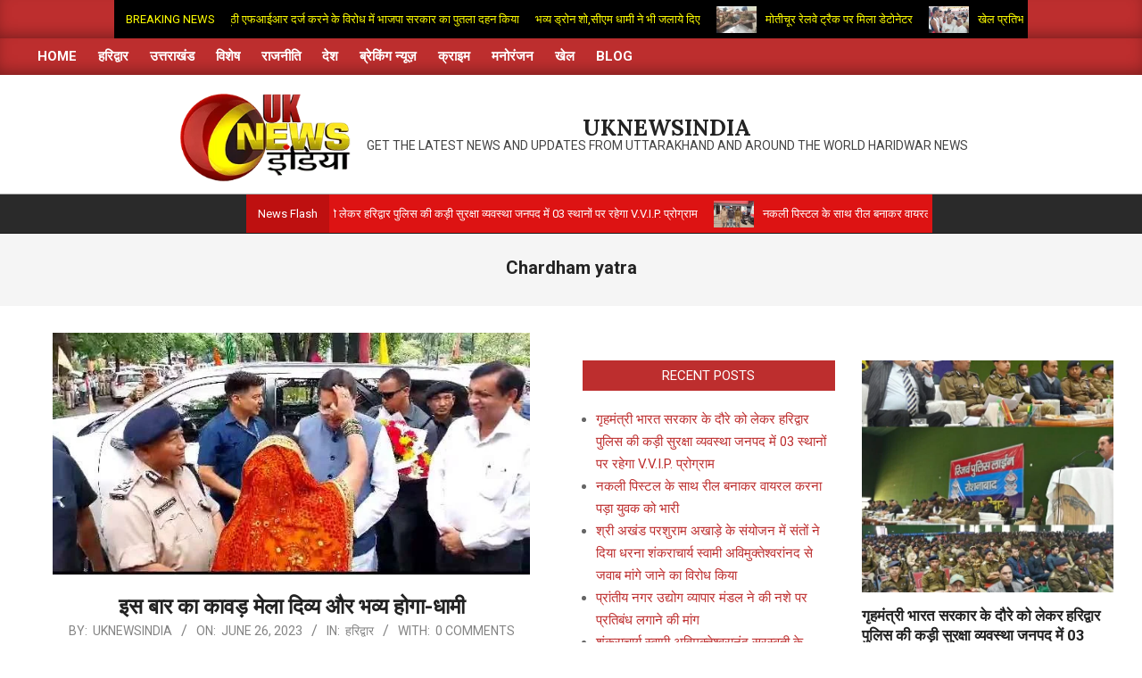

--- FILE ---
content_type: text/html; charset=UTF-8
request_url: https://uknewsindia.com/tag/chardham-yatra/
body_size: 25026
content:
<!DOCTYPE html>
<html lang="en-US">

<head>
<meta charset="UTF-8" />
<meta name='robots' content='index, follow, max-image-preview:large, max-snippet:-1, max-video-preview:-1' />
<meta name="viewport" content="width=device-width, initial-scale=1" />
<meta name="generator" content="Magazine News Byte 2.12.1" />

	<!-- This site is optimized with the Yoast SEO Premium plugin v21.4 (Yoast SEO v26.8) - https://yoast.com/product/yoast-seo-premium-wordpress/ -->
	<title>Chardham yatra - uknewsindia breakingnews</title>
	<link rel="canonical" href="https://uknewsindia.com/tag/chardham-yatra/" />
	<meta property="og:locale" content="en_US" />
	<meta property="og:type" content="article" />
	<meta property="og:title" content="Chardham yatra Archives" />
	<meta property="og:url" content="https://uknewsindia.com/tag/chardham-yatra/" />
	<meta property="og:site_name" content="uknewsindia" />
	<meta property="og:image" content="https://uknewsindia.com/wp-content/uploads/2023/05/IMG_20220203_224849.jpg" />
	<meta property="og:image:width" content="920" />
	<meta property="og:image:height" content="518" />
	<meta property="og:image:type" content="image/jpeg" />
	<meta name="twitter:card" content="summary_large_image" />
	<meta name="twitter:site" content="@satopathexpress" />
	<script type="application/ld+json" class="yoast-schema-graph">{"@context":"https://schema.org","@graph":[{"@type":"CollectionPage","@id":"https://uknewsindia.com/tag/chardham-yatra/","url":"https://uknewsindia.com/tag/chardham-yatra/","name":"Chardham yatra - uknewsindia breakingnews","isPartOf":{"@id":"https://uknewsindia.com/#website"},"primaryImageOfPage":{"@id":"https://uknewsindia.com/tag/chardham-yatra/#primaryimage"},"image":{"@id":"https://uknewsindia.com/tag/chardham-yatra/#primaryimage"},"thumbnailUrl":"https://uknewsindia.com/wp-content/uploads/2023/06/IMG_20230626_092047.jpg","breadcrumb":{"@id":"https://uknewsindia.com/tag/chardham-yatra/#breadcrumb"},"inLanguage":"en-US"},{"@type":"ImageObject","inLanguage":"en-US","@id":"https://uknewsindia.com/tag/chardham-yatra/#primaryimage","url":"https://uknewsindia.com/wp-content/uploads/2023/06/IMG_20230626_092047.jpg","contentUrl":"https://uknewsindia.com/wp-content/uploads/2023/06/IMG_20230626_092047.jpg","width":640,"height":368},{"@type":"BreadcrumbList","@id":"https://uknewsindia.com/tag/chardham-yatra/#breadcrumb","itemListElement":[{"@type":"ListItem","position":1,"name":"Home","item":"https://uknewsindia.com/"},{"@type":"ListItem","position":2,"name":"Chardham yatra"}]},{"@type":"WebSite","@id":"https://uknewsindia.com/#website","url":"https://uknewsindia.com/","name":"uknewsindia.com","description":"Get the latest news and updates from Uttarakhand and around the world haridwar news","publisher":{"@id":"https://uknewsindia.com/#/schema/person/d07fe552cfaf126356b8833ec3cb182f"},"alternateName":"uknewsindia.com","potentialAction":[{"@type":"SearchAction","target":{"@type":"EntryPoint","urlTemplate":"https://uknewsindia.com/?s={search_term_string}"},"query-input":{"@type":"PropertyValueSpecification","valueRequired":true,"valueName":"search_term_string"}}],"inLanguage":"en-US"},{"@type":["Person","Organization"],"@id":"https://uknewsindia.com/#/schema/person/d07fe552cfaf126356b8833ec3cb182f","name":"Uknewsindia","image":{"@type":"ImageObject","inLanguage":"en-US","@id":"https://uknewsindia.com/#/schema/person/image/","url":"https://uknewsindia.com/wp-content/uploads/2022/12/cropped-uk-news-india.png","contentUrl":"https://uknewsindia.com/wp-content/uploads/2022/12/cropped-uk-news-india.png","width":272,"height":153,"caption":"Uknewsindia"},"logo":{"@id":"https://uknewsindia.com/#/schema/person/image/"},"sameAs":["https://uknewsindia.com"],"publishingPrinciples":"https://uknewsindia.com/"}]}</script>
	<!-- / Yoast SEO Premium plugin. -->


<link rel='dns-prefetch' href='//static.addtoany.com' />
<link rel='dns-prefetch' href='//fonts.googleapis.com' />
<link rel='dns-prefetch' href='//www.googletagmanager.com' />
<link rel='dns-prefetch' href='//pagead2.googlesyndication.com' />
<link rel="preload" href="https://uknewsindia.com/wp-content/themes/magazine-news-byte/library/fonticons/webfonts/fa-solid-900.woff2" as="font" crossorigin="anonymous">
<link rel="preload" href="https://uknewsindia.com/wp-content/themes/magazine-news-byte/library/fonticons/webfonts/fa-regular-400.woff2" as="font" crossorigin="anonymous">
<link rel="preload" href="https://uknewsindia.com/wp-content/themes/magazine-news-byte/library/fonticons/webfonts/fa-brands-400.woff2" as="font" crossorigin="anonymous">
<!-- uknewsindia.com is managing ads with Advanced Ads 2.0.16 – https://wpadvancedads.com/ --><script id="uknew-ready">
			window.advanced_ads_ready=function(e,a){a=a||"complete";var d=function(e){return"interactive"===a?"loading"!==e:"complete"===e};d(document.readyState)?e():document.addEventListener("readystatechange",(function(a){d(a.target.readyState)&&e()}),{once:"interactive"===a})},window.advanced_ads_ready_queue=window.advanced_ads_ready_queue||[];		</script>
		<style id='wp-img-auto-sizes-contain-inline-css'>
img:is([sizes=auto i],[sizes^="auto," i]){contain-intrinsic-size:3000px 1500px}
/*# sourceURL=wp-img-auto-sizes-contain-inline-css */
</style>
<style id='wp-block-library-inline-css'>
:root{--wp-block-synced-color:#7a00df;--wp-block-synced-color--rgb:122,0,223;--wp-bound-block-color:var(--wp-block-synced-color);--wp-editor-canvas-background:#ddd;--wp-admin-theme-color:#007cba;--wp-admin-theme-color--rgb:0,124,186;--wp-admin-theme-color-darker-10:#006ba1;--wp-admin-theme-color-darker-10--rgb:0,107,160.5;--wp-admin-theme-color-darker-20:#005a87;--wp-admin-theme-color-darker-20--rgb:0,90,135;--wp-admin-border-width-focus:2px}@media (min-resolution:192dpi){:root{--wp-admin-border-width-focus:1.5px}}.wp-element-button{cursor:pointer}:root .has-very-light-gray-background-color{background-color:#eee}:root .has-very-dark-gray-background-color{background-color:#313131}:root .has-very-light-gray-color{color:#eee}:root .has-very-dark-gray-color{color:#313131}:root .has-vivid-green-cyan-to-vivid-cyan-blue-gradient-background{background:linear-gradient(135deg,#00d084,#0693e3)}:root .has-purple-crush-gradient-background{background:linear-gradient(135deg,#34e2e4,#4721fb 50%,#ab1dfe)}:root .has-hazy-dawn-gradient-background{background:linear-gradient(135deg,#faaca8,#dad0ec)}:root .has-subdued-olive-gradient-background{background:linear-gradient(135deg,#fafae1,#67a671)}:root .has-atomic-cream-gradient-background{background:linear-gradient(135deg,#fdd79a,#004a59)}:root .has-nightshade-gradient-background{background:linear-gradient(135deg,#330968,#31cdcf)}:root .has-midnight-gradient-background{background:linear-gradient(135deg,#020381,#2874fc)}:root{--wp--preset--font-size--normal:16px;--wp--preset--font-size--huge:42px}.has-regular-font-size{font-size:1em}.has-larger-font-size{font-size:2.625em}.has-normal-font-size{font-size:var(--wp--preset--font-size--normal)}.has-huge-font-size{font-size:var(--wp--preset--font-size--huge)}.has-text-align-center{text-align:center}.has-text-align-left{text-align:left}.has-text-align-right{text-align:right}.has-fit-text{white-space:nowrap!important}#end-resizable-editor-section{display:none}.aligncenter{clear:both}.items-justified-left{justify-content:flex-start}.items-justified-center{justify-content:center}.items-justified-right{justify-content:flex-end}.items-justified-space-between{justify-content:space-between}.screen-reader-text{border:0;clip-path:inset(50%);height:1px;margin:-1px;overflow:hidden;padding:0;position:absolute;width:1px;word-wrap:normal!important}.screen-reader-text:focus{background-color:#ddd;clip-path:none;color:#444;display:block;font-size:1em;height:auto;left:5px;line-height:normal;padding:15px 23px 14px;text-decoration:none;top:5px;width:auto;z-index:100000}html :where(.has-border-color){border-style:solid}html :where([style*=border-top-color]){border-top-style:solid}html :where([style*=border-right-color]){border-right-style:solid}html :where([style*=border-bottom-color]){border-bottom-style:solid}html :where([style*=border-left-color]){border-left-style:solid}html :where([style*=border-width]){border-style:solid}html :where([style*=border-top-width]){border-top-style:solid}html :where([style*=border-right-width]){border-right-style:solid}html :where([style*=border-bottom-width]){border-bottom-style:solid}html :where([style*=border-left-width]){border-left-style:solid}html :where(img[class*=wp-image-]){height:auto;max-width:100%}:where(figure){margin:0 0 1em}html :where(.is-position-sticky){--wp-admin--admin-bar--position-offset:var(--wp-admin--admin-bar--height,0px)}@media screen and (max-width:600px){html :where(.is-position-sticky){--wp-admin--admin-bar--position-offset:0px}}

/*# sourceURL=wp-block-library-inline-css */
</style><style id='wp-block-paragraph-inline-css'>
.is-small-text{font-size:.875em}.is-regular-text{font-size:1em}.is-large-text{font-size:2.25em}.is-larger-text{font-size:3em}.has-drop-cap:not(:focus):first-letter{float:left;font-size:8.4em;font-style:normal;font-weight:100;line-height:.68;margin:.05em .1em 0 0;text-transform:uppercase}body.rtl .has-drop-cap:not(:focus):first-letter{float:none;margin-left:.1em}p.has-drop-cap.has-background{overflow:hidden}:root :where(p.has-background){padding:1.25em 2.375em}:where(p.has-text-color:not(.has-link-color)) a{color:inherit}p.has-text-align-left[style*="writing-mode:vertical-lr"],p.has-text-align-right[style*="writing-mode:vertical-rl"]{rotate:180deg}
/*# sourceURL=https://uknewsindia.com/wp-includes/blocks/paragraph/style.min.css */
</style>
<style id='global-styles-inline-css'>
:root{--wp--preset--aspect-ratio--square: 1;--wp--preset--aspect-ratio--4-3: 4/3;--wp--preset--aspect-ratio--3-4: 3/4;--wp--preset--aspect-ratio--3-2: 3/2;--wp--preset--aspect-ratio--2-3: 2/3;--wp--preset--aspect-ratio--16-9: 16/9;--wp--preset--aspect-ratio--9-16: 9/16;--wp--preset--color--black: #000000;--wp--preset--color--cyan-bluish-gray: #abb8c3;--wp--preset--color--white: #ffffff;--wp--preset--color--pale-pink: #f78da7;--wp--preset--color--vivid-red: #cf2e2e;--wp--preset--color--luminous-vivid-orange: #ff6900;--wp--preset--color--luminous-vivid-amber: #fcb900;--wp--preset--color--light-green-cyan: #7bdcb5;--wp--preset--color--vivid-green-cyan: #00d084;--wp--preset--color--pale-cyan-blue: #8ed1fc;--wp--preset--color--vivid-cyan-blue: #0693e3;--wp--preset--color--vivid-purple: #9b51e0;--wp--preset--color--accent: #bd2e2e;--wp--preset--color--accent-font: #ffffff;--wp--preset--gradient--vivid-cyan-blue-to-vivid-purple: linear-gradient(135deg,rgb(6,147,227) 0%,rgb(155,81,224) 100%);--wp--preset--gradient--light-green-cyan-to-vivid-green-cyan: linear-gradient(135deg,rgb(122,220,180) 0%,rgb(0,208,130) 100%);--wp--preset--gradient--luminous-vivid-amber-to-luminous-vivid-orange: linear-gradient(135deg,rgb(252,185,0) 0%,rgb(255,105,0) 100%);--wp--preset--gradient--luminous-vivid-orange-to-vivid-red: linear-gradient(135deg,rgb(255,105,0) 0%,rgb(207,46,46) 100%);--wp--preset--gradient--very-light-gray-to-cyan-bluish-gray: linear-gradient(135deg,rgb(238,238,238) 0%,rgb(169,184,195) 100%);--wp--preset--gradient--cool-to-warm-spectrum: linear-gradient(135deg,rgb(74,234,220) 0%,rgb(151,120,209) 20%,rgb(207,42,186) 40%,rgb(238,44,130) 60%,rgb(251,105,98) 80%,rgb(254,248,76) 100%);--wp--preset--gradient--blush-light-purple: linear-gradient(135deg,rgb(255,206,236) 0%,rgb(152,150,240) 100%);--wp--preset--gradient--blush-bordeaux: linear-gradient(135deg,rgb(254,205,165) 0%,rgb(254,45,45) 50%,rgb(107,0,62) 100%);--wp--preset--gradient--luminous-dusk: linear-gradient(135deg,rgb(255,203,112) 0%,rgb(199,81,192) 50%,rgb(65,88,208) 100%);--wp--preset--gradient--pale-ocean: linear-gradient(135deg,rgb(255,245,203) 0%,rgb(182,227,212) 50%,rgb(51,167,181) 100%);--wp--preset--gradient--electric-grass: linear-gradient(135deg,rgb(202,248,128) 0%,rgb(113,206,126) 100%);--wp--preset--gradient--midnight: linear-gradient(135deg,rgb(2,3,129) 0%,rgb(40,116,252) 100%);--wp--preset--font-size--small: 13px;--wp--preset--font-size--medium: 20px;--wp--preset--font-size--large: 36px;--wp--preset--font-size--x-large: 42px;--wp--preset--spacing--20: 0.44rem;--wp--preset--spacing--30: 0.67rem;--wp--preset--spacing--40: 1rem;--wp--preset--spacing--50: 1.5rem;--wp--preset--spacing--60: 2.25rem;--wp--preset--spacing--70: 3.38rem;--wp--preset--spacing--80: 5.06rem;--wp--preset--shadow--natural: 6px 6px 9px rgba(0, 0, 0, 0.2);--wp--preset--shadow--deep: 12px 12px 50px rgba(0, 0, 0, 0.4);--wp--preset--shadow--sharp: 6px 6px 0px rgba(0, 0, 0, 0.2);--wp--preset--shadow--outlined: 6px 6px 0px -3px rgb(255, 255, 255), 6px 6px rgb(0, 0, 0);--wp--preset--shadow--crisp: 6px 6px 0px rgb(0, 0, 0);}:where(.is-layout-flex){gap: 0.5em;}:where(.is-layout-grid){gap: 0.5em;}body .is-layout-flex{display: flex;}.is-layout-flex{flex-wrap: wrap;align-items: center;}.is-layout-flex > :is(*, div){margin: 0;}body .is-layout-grid{display: grid;}.is-layout-grid > :is(*, div){margin: 0;}:where(.wp-block-columns.is-layout-flex){gap: 2em;}:where(.wp-block-columns.is-layout-grid){gap: 2em;}:where(.wp-block-post-template.is-layout-flex){gap: 1.25em;}:where(.wp-block-post-template.is-layout-grid){gap: 1.25em;}.has-black-color{color: var(--wp--preset--color--black) !important;}.has-cyan-bluish-gray-color{color: var(--wp--preset--color--cyan-bluish-gray) !important;}.has-white-color{color: var(--wp--preset--color--white) !important;}.has-pale-pink-color{color: var(--wp--preset--color--pale-pink) !important;}.has-vivid-red-color{color: var(--wp--preset--color--vivid-red) !important;}.has-luminous-vivid-orange-color{color: var(--wp--preset--color--luminous-vivid-orange) !important;}.has-luminous-vivid-amber-color{color: var(--wp--preset--color--luminous-vivid-amber) !important;}.has-light-green-cyan-color{color: var(--wp--preset--color--light-green-cyan) !important;}.has-vivid-green-cyan-color{color: var(--wp--preset--color--vivid-green-cyan) !important;}.has-pale-cyan-blue-color{color: var(--wp--preset--color--pale-cyan-blue) !important;}.has-vivid-cyan-blue-color{color: var(--wp--preset--color--vivid-cyan-blue) !important;}.has-vivid-purple-color{color: var(--wp--preset--color--vivid-purple) !important;}.has-black-background-color{background-color: var(--wp--preset--color--black) !important;}.has-cyan-bluish-gray-background-color{background-color: var(--wp--preset--color--cyan-bluish-gray) !important;}.has-white-background-color{background-color: var(--wp--preset--color--white) !important;}.has-pale-pink-background-color{background-color: var(--wp--preset--color--pale-pink) !important;}.has-vivid-red-background-color{background-color: var(--wp--preset--color--vivid-red) !important;}.has-luminous-vivid-orange-background-color{background-color: var(--wp--preset--color--luminous-vivid-orange) !important;}.has-luminous-vivid-amber-background-color{background-color: var(--wp--preset--color--luminous-vivid-amber) !important;}.has-light-green-cyan-background-color{background-color: var(--wp--preset--color--light-green-cyan) !important;}.has-vivid-green-cyan-background-color{background-color: var(--wp--preset--color--vivid-green-cyan) !important;}.has-pale-cyan-blue-background-color{background-color: var(--wp--preset--color--pale-cyan-blue) !important;}.has-vivid-cyan-blue-background-color{background-color: var(--wp--preset--color--vivid-cyan-blue) !important;}.has-vivid-purple-background-color{background-color: var(--wp--preset--color--vivid-purple) !important;}.has-black-border-color{border-color: var(--wp--preset--color--black) !important;}.has-cyan-bluish-gray-border-color{border-color: var(--wp--preset--color--cyan-bluish-gray) !important;}.has-white-border-color{border-color: var(--wp--preset--color--white) !important;}.has-pale-pink-border-color{border-color: var(--wp--preset--color--pale-pink) !important;}.has-vivid-red-border-color{border-color: var(--wp--preset--color--vivid-red) !important;}.has-luminous-vivid-orange-border-color{border-color: var(--wp--preset--color--luminous-vivid-orange) !important;}.has-luminous-vivid-amber-border-color{border-color: var(--wp--preset--color--luminous-vivid-amber) !important;}.has-light-green-cyan-border-color{border-color: var(--wp--preset--color--light-green-cyan) !important;}.has-vivid-green-cyan-border-color{border-color: var(--wp--preset--color--vivid-green-cyan) !important;}.has-pale-cyan-blue-border-color{border-color: var(--wp--preset--color--pale-cyan-blue) !important;}.has-vivid-cyan-blue-border-color{border-color: var(--wp--preset--color--vivid-cyan-blue) !important;}.has-vivid-purple-border-color{border-color: var(--wp--preset--color--vivid-purple) !important;}.has-vivid-cyan-blue-to-vivid-purple-gradient-background{background: var(--wp--preset--gradient--vivid-cyan-blue-to-vivid-purple) !important;}.has-light-green-cyan-to-vivid-green-cyan-gradient-background{background: var(--wp--preset--gradient--light-green-cyan-to-vivid-green-cyan) !important;}.has-luminous-vivid-amber-to-luminous-vivid-orange-gradient-background{background: var(--wp--preset--gradient--luminous-vivid-amber-to-luminous-vivid-orange) !important;}.has-luminous-vivid-orange-to-vivid-red-gradient-background{background: var(--wp--preset--gradient--luminous-vivid-orange-to-vivid-red) !important;}.has-very-light-gray-to-cyan-bluish-gray-gradient-background{background: var(--wp--preset--gradient--very-light-gray-to-cyan-bluish-gray) !important;}.has-cool-to-warm-spectrum-gradient-background{background: var(--wp--preset--gradient--cool-to-warm-spectrum) !important;}.has-blush-light-purple-gradient-background{background: var(--wp--preset--gradient--blush-light-purple) !important;}.has-blush-bordeaux-gradient-background{background: var(--wp--preset--gradient--blush-bordeaux) !important;}.has-luminous-dusk-gradient-background{background: var(--wp--preset--gradient--luminous-dusk) !important;}.has-pale-ocean-gradient-background{background: var(--wp--preset--gradient--pale-ocean) !important;}.has-electric-grass-gradient-background{background: var(--wp--preset--gradient--electric-grass) !important;}.has-midnight-gradient-background{background: var(--wp--preset--gradient--midnight) !important;}.has-small-font-size{font-size: var(--wp--preset--font-size--small) !important;}.has-medium-font-size{font-size: var(--wp--preset--font-size--medium) !important;}.has-large-font-size{font-size: var(--wp--preset--font-size--large) !important;}.has-x-large-font-size{font-size: var(--wp--preset--font-size--x-large) !important;}
/*# sourceURL=global-styles-inline-css */
</style>

<style id='classic-theme-styles-inline-css'>
/*! This file is auto-generated */
.wp-block-button__link{color:#fff;background-color:#32373c;border-radius:9999px;box-shadow:none;text-decoration:none;padding:calc(.667em + 2px) calc(1.333em + 2px);font-size:1.125em}.wp-block-file__button{background:#32373c;color:#fff;text-decoration:none}
/*# sourceURL=/wp-includes/css/classic-themes.min.css */
</style>
<link rel='stylesheet' id='lightSlider-css' href='https://uknewsindia.com/wp-content/plugins/hootkit/assets/lightSlider.min.css?ver=1.1.2' media='' />
<link rel='stylesheet' id='font-awesome-css' href='https://uknewsindia.com/wp-content/themes/magazine-news-byte/library/fonticons/font-awesome.css?ver=5.15.4' media='all' />
<link rel='stylesheet' id='magnb-googlefont-css' href='https://fonts.googleapis.com/css2?family=Roboto:ital,wght@0,300;0,400;0,500;0,600;0,700;0,800;1,400;1,700&#038;family=Lora:ital,wght@0,400;0,700;1,400;1,700&#038;display=swap' media='all' />
<link rel='stylesheet' id='hoot-style-css' href='https://uknewsindia.com/wp-content/themes/magazine-news-byte/style.css?ver=2.12.1' media='all' />
<link rel='stylesheet' id='magnb-hootkit-css' href='https://uknewsindia.com/wp-content/themes/magazine-news-byte/hootkit/hootkit.css?ver=2.12.1' media='all' />
<link rel='stylesheet' id='hoot-wpblocks-css' href='https://uknewsindia.com/wp-content/themes/magazine-news-byte/include/blocks/wpblocks.css?ver=2.12.1' media='all' />
<style id='hoot-wpblocks-inline-css'>
.hgrid {  max-width: 1440px; }  a {  color: #bd2e2e; }  a:hover {  color: #8e2222; }  .accent-typo {  background: #bd2e2e;  color: #ffffff; }  .invert-typo {  color: #ffffff; }  .enforce-typo {  background: #ffffff; }  body.wordpress input[type="submit"], body.wordpress #submit, body.wordpress .button {  border-color: #bd2e2e;  background: #bd2e2e;  color: #ffffff; }  body.wordpress input[type="submit"]:hover, body.wordpress #submit:hover, body.wordpress .button:hover, body.wordpress input[type="submit"]:focus, body.wordpress #submit:focus, body.wordpress .button:focus {  color: #bd2e2e;  background: #ffffff; }  h1, h2, h3, h4, h5, h6, .title, .titlefont {  font-family: "Roboto", sans-serif;  text-transform: none; }  #main.main,#header-supplementary {  background: #ffffff; }  #header-supplementary {  background: #bd2e2e;  color: #ffffff; }  #header-supplementary h1, #header-supplementary h2, #header-supplementary h3, #header-supplementary h4, #header-supplementary h5, #header-supplementary h6, #header-supplementary .title {  color: inherit;  margin: 0px; }  #header-supplementary .js-search .searchform.expand .searchtext {  background: #bd2e2e; }  #header-supplementary .js-search .searchform.expand .searchtext, #header-supplementary .js-search .searchform.expand .js-search-placeholder, .header-supplementary a, .header-supplementary a:hover {  color: inherit; }  #header-supplementary .menu-items > li > a {  color: #ffffff; }  #header-supplementary .menu-items li.current-menu-item:not(.nohighlight), #header-supplementary .menu-items li.current-menu-ancestor, #header-supplementary .menu-items li:hover {  background: #ffffff; }  #header-supplementary .menu-items li.current-menu-item:not(.nohighlight) > a, #header-supplementary .menu-items li.current-menu-ancestor > a, #header-supplementary .menu-items li:hover > a {  color: #bd2e2e; }  #topbar {  background: #bd2e2e;  color: #ffffff; }  #topbar.js-search .searchform.expand .searchtext {  background: #bd2e2e; }  #topbar.js-search .searchform.expand .searchtext,#topbar .js-search-placeholder {  color: #ffffff; }  #site-logo.logo-border {  border-color: #bd2e2e; }  .header-aside-search.js-search .searchform i.fa-search {  color: #bd2e2e; }  #site-title {  font-family: "Lora", serif;  text-transform: uppercase; }  #site-description {  text-transform: uppercase; }  .site-logo-with-icon #site-title i {  font-size: 50px; }  .site-logo-mixed-image img {  max-width: 200px; }  .site-title-line em {  color: #bd2e2e; }  .site-title-line mark {  background: #bd2e2e;  color: #ffffff; }  .site-title-heading-font {  font-family: "Roboto", sans-serif; }  .menu-items ul {  background: #ffffff; }  .menu-items li.current-menu-item:not(.nohighlight), .menu-items li.current-menu-ancestor, .menu-items li:hover {  background: #bd2e2e; }  .menu-items li.current-menu-item:not(.nohighlight) > a, .menu-items li.current-menu-ancestor > a, .menu-items li:hover > a {  color: #ffffff; }  .more-link, .more-link a {  color: #bd2e2e; }  .more-link:hover, .more-link:hover a {  color: #8e2222; }  .sidebar .widget-title,.sub-footer .widget-title, .footer .widget-title {  background: #bd2e2e;  color: #ffffff; }  .main-content-grid,.widget,.frontpage-area {  margin-top: 30px; }  .widget,.frontpage-area {  margin-bottom: 30px; }  .frontpage-area.module-bg-highlight, .frontpage-area.module-bg-color, .frontpage-area.module-bg-image {  padding: 30px 0; }  .footer .widget {  margin: 15px 0; }  .js-search .searchform.expand .searchtext {  background: #ffffff; }  #infinite-handle span,.lrm-form a.button, .lrm-form button, .lrm-form button[type=submit], .lrm-form #buddypress input[type=submit], .lrm-form input[type=submit],.widget_newsletterwidget input.tnp-submit[type=submit], .widget_newsletterwidgetminimal input.tnp-submit[type=submit],.widget_breadcrumb_navxt .breadcrumbs > .hoot-bcn-pretext {  background: #bd2e2e;  color: #ffffff; }  .woocommerce nav.woocommerce-pagination ul li a:focus, .woocommerce nav.woocommerce-pagination ul li a:hover {  color: #8e2222; }  .woocommerce div.product .woocommerce-tabs ul.tabs li:hover,.woocommerce div.product .woocommerce-tabs ul.tabs li.active {  background: #bd2e2e; }  .woocommerce div.product .woocommerce-tabs ul.tabs li:hover a, .woocommerce div.product .woocommerce-tabs ul.tabs li:hover a:hover,.woocommerce div.product .woocommerce-tabs ul.tabs li.active a {  color: #ffffff; }  .wc-block-components-button, .woocommerce #respond input#submit.alt, .woocommerce a.button.alt, .woocommerce button.button.alt, .woocommerce input.button.alt {  border-color: #bd2e2e;  background: #bd2e2e;  color: #ffffff; }  .wc-block-components-button:hover, .woocommerce #respond input#submit.alt:hover, .woocommerce a.button.alt:hover, .woocommerce button.button.alt:hover, .woocommerce input.button.alt:hover {  background: #ffffff;  color: #bd2e2e; }  .widget_newsletterwidget input.tnp-submit[type=submit]:hover, .widget_newsletterwidgetminimal input.tnp-submit[type=submit]:hover {  background: #8e2222;  color: #ffffff; }  .widget_breadcrumb_navxt .breadcrumbs > .hoot-bcn-pretext:after {  border-left-color: #bd2e2e; }  .flycart-toggle, .flycart-panel {  background: #ffffff; }  .lSSlideOuter ul.lSPager.lSpg > li:hover a, .lSSlideOuter ul.lSPager.lSpg > li.active a {  background-color: #bd2e2e; }  .lSSlideOuter ul.lSPager.lSpg > li a {  border-color: #bd2e2e; }  .widget .viewall a {  background: #ffffff; }  .widget .viewall a:hover {  background: #ffffff;  color: #bd2e2e; }  .bottomborder-line:after,.bottomborder-shadow:after {  margin-top: 30px; }  .topborder-line:before,.topborder-shadow:before {  margin-bottom: 30px; }  .cta-subtitle {  color: #bd2e2e; }  .content-block-icon i {  color: #bd2e2e; }  .icon-style-circle,.icon-style-square {  border-color: #bd2e2e; }  .content-block-style3 .content-block-icon {  background: #ffffff; }  :root .has-accent-color,.is-style-outline>.wp-block-button__link:not(.has-text-color), .wp-block-button__link.is-style-outline:not(.has-text-color) {  color: #bd2e2e; }  :root .has-accent-background-color,.wp-block-button__link,.wp-block-button__link:hover,.wp-block-search__button,.wp-block-search__button:hover, .wp-block-file__button,.wp-block-file__button:hover {  background: #bd2e2e; }  :root .has-accent-font-color,.wp-block-button__link,.wp-block-button__link:hover,.wp-block-search__button,.wp-block-search__button:hover, .wp-block-file__button,.wp-block-file__button:hover {  color: #ffffff; }  :root .has-accent-font-background-color {  background: #ffffff; }  @media only screen and (max-width: 969px){ #header-supplementary .mobilemenu-fixed .menu-toggle, #header-supplementary .mobilemenu-fixed .menu-items {  background: #bd2e2e; }  .mobilemenu-fixed .menu-toggle, .mobilemenu-fixed .menu-items {  background: #ffffff; }  .sidebar {  margin-top: 30px; }  .frontpage-widgetarea > div.hgrid > [class*="hgrid-span-"] {  margin-bottom: 30px; }  } @media only screen and (min-width: 970px){ .slider-style2 .lSAction > a {  border-color: #bd2e2e;  background: #bd2e2e;  color: #ffffff; }  .slider-style2 .lSAction > a:hover {  background: #ffffff;  color: #bd2e2e; }  }
/*# sourceURL=hoot-wpblocks-inline-css */
</style>
<link rel='stylesheet' id='addtoany-css' href='https://uknewsindia.com/wp-content/plugins/add-to-any/addtoany.min.css?ver=1.16' media='all' />
<script src="https://uknewsindia.com/wp-includes/js/jquery/jquery.min.js?ver=3.7.1" id="jquery-core-js"></script>
<script src="https://uknewsindia.com/wp-includes/js/jquery/jquery-migrate.min.js?ver=3.4.1" id="jquery-migrate-js"></script>
<script id="addtoany-core-js-before">
window.a2a_config=window.a2a_config||{};a2a_config.callbacks=[];a2a_config.overlays=[];a2a_config.templates={};

//# sourceURL=addtoany-core-js-before
</script>
<script defer src="https://static.addtoany.com/menu/page.js" id="addtoany-core-js"></script>
<script defer src="https://uknewsindia.com/wp-content/plugins/add-to-any/addtoany.min.js?ver=1.1" id="addtoany-jquery-js"></script>

		<!-- GA Google Analytics @ https://m0n.co/ga -->
		<script async src="https://www.googletagmanager.com/gtag/js?id=G-HG10QXYJ5V"></script>
		<script>
			window.dataLayer = window.dataLayer || [];
			function gtag(){dataLayer.push(arguments);}
			gtag('js', new Date());
			gtag('config', 'G-HG10QXYJ5V');
		</script>

	<meta name="generator" content="Site Kit by Google 1.170.0" />
<!-- Google AdSense meta tags added by Site Kit -->
<meta name="google-adsense-platform-account" content="ca-host-pub-2644536267352236">
<meta name="google-adsense-platform-domain" content="sitekit.withgoogle.com">
<!-- End Google AdSense meta tags added by Site Kit -->

<!-- Google Tag Manager snippet added by Site Kit -->
<script>
			( function( w, d, s, l, i ) {
				w[l] = w[l] || [];
				w[l].push( {'gtm.start': new Date().getTime(), event: 'gtm.js'} );
				var f = d.getElementsByTagName( s )[0],
					j = d.createElement( s ), dl = l != 'dataLayer' ? '&l=' + l : '';
				j.async = true;
				j.src = 'https://www.googletagmanager.com/gtm.js?id=' + i + dl;
				f.parentNode.insertBefore( j, f );
			} )( window, document, 'script', 'dataLayer', 'GTM-NKNKNWQ' );
			
</script>

<!-- End Google Tag Manager snippet added by Site Kit -->

<!-- Google AdSense snippet added by Site Kit -->
<script async src="https://pagead2.googlesyndication.com/pagead/js/adsbygoogle.js?client=ca-pub-4704375053018952&amp;host=ca-host-pub-2644536267352236" crossorigin="anonymous"></script>

<!-- End Google AdSense snippet added by Site Kit -->
<link rel="icon" href="https://uknewsindia.com/wp-content/uploads/2022/12/cropped-cropped-uk-news-india-32x32.png" sizes="32x32" />
<link rel="icon" href="https://uknewsindia.com/wp-content/uploads/2022/12/cropped-cropped-uk-news-india-192x192.png" sizes="192x192" />
<link rel="apple-touch-icon" href="https://uknewsindia.com/wp-content/uploads/2022/12/cropped-cropped-uk-news-india-180x180.png" />
<meta name="msapplication-TileImage" content="https://uknewsindia.com/wp-content/uploads/2022/12/cropped-cropped-uk-news-india-270x270.png" />
		<style id="wp-custom-css">
			#google_language_translator select.goog-te-combo{
	  width:100% !important;
    font-family: Noto sans-serif;
    font-weight: 700;
    background: #af0e0e;
    color: #ffffff;
    font-size:16px;
	  margin-top:-20px
}
.menu-items>li>a {
 
	color: #222;

    line-height: 1.066666em;
    text-transform: uppercase;
    font-weight: 700;
    padding: 13px 12px;
	
}
.entry-content-featured-img.wp-post-image {
    width: 100%;
	margin-top:-37px
}
.content .loop-title {
    font-size: 26px;
    color: #E31212;
}
.entry-the-content {
    font-size: 20px;
	  font-weight: 540;
	 color: #000000;
    line-height: 1.73333333em;
    text-align: justify;
}
.post-footer {
    background: #160e94;
    text-align: center;
    margin-top: -22px;
    margin-bottom: 23px;
    font-style: normal;
    font-family: 'Roboto';
    color: #ffeb00;
}
.hk-grid-widget .hk-gridunit {
    padding: 8px 8px 5px 5px;
}
.hgrid-span-4 {
    padding: 0 8px;
}
.widget-title {
    flex-grow: 1;
    padding: 5px 2px 2px 5px;
    background-color: #af1414;
    color: #ffffff;
}
.wp-polls .Buttons {
    border: 4px solid #ffffff;
    background-color: #0169af;
}
.wp-polls, .wp-polls-form {
    background-color:#9b141d;
	  padding-top: 6px;
	  color:#ffffff;
	  border-radius:12px;
}
.wp-polls LABEL{
	color:#ffffff;
}
.hk-gridunit-title {
    font-size: 1em;
    text-transform: uppercase;
    margin: 5px;
}
.hk-gridunit-content {
    position: inherit;
	  height: 85px;
    left: 10px;
    right: 10px;
    bottom: 1px;
    top: 1px;
    color: #000000;
}
.hk-gridunit-image {
    height: 165px;
}
.hk-gridunit-bg {
	border-radius:11px;
    background: -moz-linear-gradient(top,rgba(0,0,0,0) 60%,rgba(0,0,0,.5) 100%);
    background: -webkit-linear-gradient(top,rgba(0,0,0,0) 60%,rgb(222 222 222 / 50%) 100%);
    background: linear-gradient(to bottom,rgb(255 255 255 / 0%) 60%,rgb(183 180 180 / 50%) 100%);
}
.hk-listunit-small {
    display: flex;
    border: 1px;
    background-color: #dacbcb;
    padding: 6px;
    border-radius: 8px;
    border-color: blue;
    align-items: flex-start;
}

@media screen 
 and (max-width: 480px) 
{
.widget, .frontpage-area {
    margin-bottom: 17px;
    margin-left: -12px;
    margin-right: -12px;
}
	.hk-gridunit-title a, .hk-gridunit-title a:hover{
		font-size:18px;
		line-height:22px;
	}
	.hk-gridunit-bg {
    position: absolute;
    left: 0;
    right: 4px;
    bottom: 14px;
	}
	#topbar-left {
    display: none;
	}
		#topbar-right {
		padding-left:1px;
		padding-right:1px;
		margin-top:-19px;
	}
.tactile-header-menu-logo-search-wrapper { 
	display:none; 
} 
.tactile-by-bonfire-swipe ul li a {
   font-size: 15px;
   color: #ffffff;
	 font-weight:500''
}
.social-icons-widget {
    text-align: center;
    display: non;
}
	.tactile-header-menu-logo-search-wrapper { 
	display:none; 
} 

	#header-supplementary {
display:none;
}
 #header #header-aside{
		display:none;
	}
	#header #branding, #header #header-aside, #header .table{
		margin-bottom:-6px;
		margin-top:-6px;
	}
	#frontpage-area_a_1{
		margin-bottom: 4px;
		padding-left:5px;
		padding-right:5px;
    margin-top: -36px;
}
	.content{
padding: 0 2px;
	}
	#site-logo img {
    max-height: 99px;
		}
	
#header {
    background-image: url("https://uknewsindia.com/wp-content/uploads/2023/10/20231026_231110.gif");
}
	
	
			</style>
		</head>

<body class="archive tag tag-chardham-yatra tag-72 wp-custom-logo wp-theme-magazine-news-byte magazine-news-byte wordpress ltr en en-us parent-theme logged-out custom-background plural taxonomy taxonomy-post_tag taxonomy-post_tag-chardham-yatra aa-prefix-uknew-" dir="ltr" itemscope="itemscope" itemtype="https://schema.org/Blog">

			<!-- Google Tag Manager (noscript) snippet added by Site Kit -->
		<noscript>
			<iframe src="https://www.googletagmanager.com/ns.html?id=GTM-NKNKNWQ" height="0" width="0" style="display:none;visibility:hidden"></iframe>
		</noscript>
		<!-- End Google Tag Manager (noscript) snippet added by Site Kit -->
		
	<a href="#main" class="screen-reader-text">Skip to content</a>

		<div id="topbar" class=" topbar inline-nav js-search social-icons-invert hgrid-stretch">
		<div class="hgrid">
			<div class="hgrid-span-12">

				<div class="topbar-inner table">
					
																	<div id="topbar-center" class="table-cell-mid topbar-part">
							<section id="hootkit-ticker-posts-7" class="widget widget_hootkit-ticker-posts">
<div class="ticker-widget ticker-posts ticker-combined ticker-userstyle ticker-withbg ticker-style1"  style="background:#000000;color:#ffff00;" ><div class="ticker-title">BREAKING NEWS</div>	<div class="ticker-msg-box"  style="width:888px;" data-speed='0.05'>
		<div class="ticker-msgs">
			
				<div class="ticker-msg visual-img">
											<div class="ticker-img" style="background-image:url(https://uknewsindia.com/wp-content/uploads/2024/12/IMG-20241220-WA0017-150x150.jpg);">
							<div class="entry-featured-img-wrap"><a href="https://uknewsindia.com/effigy-of-bjp-government-burnt-in-protest-against-filing-of-false-fir-against-rahul-gandhi/" class="entry-featured-img-link"><img width="150" height="150" src="https://uknewsindia.com/wp-content/uploads/2024/12/IMG-20241220-WA0017-150x150.jpg" class="attachment-thumbnail ticker-post-img wp-post-image" alt="" itemscope="" decoding="async" itemprop="image" /></a></div>						</div>
											<div class="ticker-content">
						<div class="ticker-msgtitle"><a href="https://uknewsindia.com/effigy-of-bjp-government-burnt-in-protest-against-filing-of-false-fir-against-rahul-gandhi/" class="post-ticker-link">राहुल गांधी के खिलाफ झूठी एफआईआर दर्ज करने के विरोध में भाजपा सरकार का पुतला दहन किया</a></div>
					</div>
				</div>

				
				<div class="ticker-msg visual-none">
											<div class="ticker-img noimge" style="width:0;"></div>
											<div class="ticker-content">
						<div class="ticker-msgtitle"><a href="https://uknewsindia.com/cm-dhami-also-burnt-the-grand-drone-show/" class="post-ticker-link">भव्य ड्रोन शो,सीएम धामी ने भी जलाये दिए</a></div>
					</div>
				</div>

				
				<div class="ticker-msg visual-img">
											<div class="ticker-img" style="background-image:url(https://uknewsindia.com/wp-content/uploads/2024/10/IMG_20241030_150520-150x150.jpg);">
							<div class="entry-featured-img-wrap"><a href="https://uknewsindia.com/detonator-found-on-motichur-railway-track/" class="entry-featured-img-link"><img width="150" height="150" src="https://uknewsindia.com/wp-content/uploads/2024/10/IMG_20241030_150520-150x150.jpg" class="attachment-thumbnail ticker-post-img wp-post-image" alt="" itemscope="" decoding="async" itemprop="image" /></a></div>						</div>
											<div class="ticker-content">
						<div class="ticker-msgtitle"><a href="https://uknewsindia.com/detonator-found-on-motichur-railway-track/" class="post-ticker-link">मोतीचूर रेलवे ट्रैक पर मिला डेटोनेटर</a></div>
					</div>
				</div>

				
				<div class="ticker-msg visual-img">
											<div class="ticker-img" style="background-image:url(https://uknewsindia.com/wp-content/uploads/2024/10/IMG_20241017_190509-150x150.jpg);">
							<div class="entry-featured-img-wrap"><a href="https://uknewsindia.com/sports-events-are-necessary-to-hone-sports-talents-subodh-uniyal/" class="entry-featured-img-link"><img width="150" height="150" src="https://uknewsindia.com/wp-content/uploads/2024/10/IMG_20241017_190509-150x150.jpg" class="attachment-thumbnail ticker-post-img wp-post-image" alt="" itemscope="" decoding="async" itemprop="image" /></a></div>						</div>
											<div class="ticker-content">
						<div class="ticker-msgtitle"><a href="https://uknewsindia.com/sports-events-are-necessary-to-hone-sports-talents-subodh-uniyal/" class="post-ticker-link">खेल प्रतिभाओं को निखारने के लिए खेल के आयोजन जरूरी-सुबोध उनियाल</a></div>
					</div>
				</div>

				
				<div class="ticker-msg visual-img">
											<div class="ticker-img" style="background-image:url(https://uknewsindia.com/wp-content/uploads/2024/10/InShot_20241005_080526682-150x150.jpg);">
							<div class="entry-featured-img-wrap"><a href="https://uknewsindia.com/naming-of-forest-motor-road-in-memory-of-forest-personnel-martyred-in-chila-accident/" class="entry-featured-img-link"><img width="150" height="150" src="https://uknewsindia.com/wp-content/uploads/2024/10/InShot_20241005_080526682-150x150.jpg" class="attachment-thumbnail ticker-post-img wp-post-image" alt="" itemscope="" decoding="async" itemprop="image" /></a></div>						</div>
											<div class="ticker-content">
						<div class="ticker-msgtitle"><a href="https://uknewsindia.com/naming-of-forest-motor-road-in-memory-of-forest-personnel-martyred-in-chila-accident/" class="post-ticker-link">चीला वहां दुर्घटना में शहीद हुए वन कर्मियों की स्मृति में वन मोटर मार्ग का नामकरण</a></div>
					</div>
				</div>

				
				<div class="ticker-msg visual-img">
											<div class="ticker-img" style="background-image:url(https://uknewsindia.com/wp-content/uploads/2024/10/IMG_20241004_080110-150x150.jpg);">
							<div class="entry-featured-img-wrap"><a href="https://uknewsindia.com/what-is-the-importance-of-organic-products-in-a-fast-paced-lifestyle/" class="entry-featured-img-link"><img width="150" height="150" src="https://uknewsindia.com/wp-content/uploads/2024/10/IMG_20241004_080110-150x150.jpg" class="attachment-thumbnail ticker-post-img wp-post-image" alt="" itemscope="" decoding="async" itemprop="image" /></a></div>						</div>
											<div class="ticker-content">
						<div class="ticker-msgtitle"><a href="https://uknewsindia.com/what-is-the-importance-of-organic-products-in-a-fast-paced-lifestyle/" class="post-ticker-link">दौड़ भाग वाली जीवनशैली में जैविक उत्पादों की क्या महत्व है</a></div>
					</div>
				</div>

				
				<div class="ticker-msg visual-none">
											<div class="ticker-img noimge" style="width:0;"></div>
											<div class="ticker-content">
						<div class="ticker-msgtitle"><a href="https://uknewsindia.com/dgp-reveals-balaji-jewelers-robbery-watch-video/" class="post-ticker-link">डी जी पी ने किया बालाजी ज्वेलर्स डकैती का खुलासा-देखें वीडियो</a></div>
					</div>
				</div>

				
				<div class="ticker-msg visual-none">
											<div class="ticker-img noimge" style="width:0;"></div>
											<div class="ticker-content">
						<div class="ticker-msgtitle"><a href="https://uknewsindia.com/miscreants-stole-crores-of-rupees-from-jewelers-showroom-in-broad-daylight-in-the-busiest-area/" class="post-ticker-link">सबसे व्यस्तम इलाके में दिन दहाड़े बदमाशों ने ज्वेलर्स शोरूम में की करोड़ो की चोरी</a></div>
					</div>
				</div>

				
				<div class="ticker-msg visual-img">
											<div class="ticker-img" style="background-image:url(https://uknewsindia.com/wp-content/uploads/2024/03/IMG-20240323-WA0017-150x150.jpg);">
							<div class="entry-featured-img-wrap"><a href="https://uknewsindia.com/congress-declared-candidates-from-haridwar-nainital-virender-rawat-from-haridwar-and-prakash-joshi-from-nainital/" class="entry-featured-img-link"><img width="150" height="150" src="https://uknewsindia.com/wp-content/uploads/2024/03/IMG-20240323-WA0017-150x150.jpg" class="attachment-thumbnail ticker-post-img wp-post-image" alt="" itemscope="" decoding="async" srcset="https://uknewsindia.com/wp-content/uploads/2024/03/IMG-20240323-WA0017-150x150.jpg 150w, https://uknewsindia.com/wp-content/uploads/2024/03/IMG-20240323-WA0017-300x300.jpg 300w, https://uknewsindia.com/wp-content/uploads/2024/03/IMG-20240323-WA0017-465x465.jpg 465w, https://uknewsindia.com/wp-content/uploads/2024/03/IMG-20240323-WA0017-500x500.jpg 500w, https://uknewsindia.com/wp-content/uploads/2024/03/IMG-20240323-WA0017.jpg 539w" sizes="(max-width: 150px) 100vw, 150px" itemprop="image" /></a></div>						</div>
											<div class="ticker-content">
						<div class="ticker-msgtitle"><a href="https://uknewsindia.com/congress-declared-candidates-from-haridwar-nainital-virender-rawat-from-haridwar-and-prakash-joshi-from-nainital/" class="post-ticker-link">कांग्रेस ने  किए हरिद्वार नैनीताल से प्रत्याशी घोषित &#8211; वीरेंदर रावत हरिद्वार से और प्रकाश जोशी नैनीताल से</a></div>
					</div>
				</div>

				
				<div class="ticker-msg visual-img">
											<div class="ticker-img" style="background-image:url(https://uknewsindia.com/wp-content/uploads/2023/10/IMG-20231020-WA0013-150x150.jpg);">
							<div class="entry-featured-img-wrap"><a href="https://uknewsindia.com/haridwar-police-reunites-a-6-year-old-girl-who-was-separated-from-her-family/" class="entry-featured-img-link"><img width="150" height="150" src="https://uknewsindia.com/wp-content/uploads/2023/10/IMG-20231020-WA0013-150x150.jpg" class="attachment-thumbnail ticker-post-img wp-post-image" alt="" itemscope="" decoding="async" itemprop="image" /></a></div>						</div>
											<div class="ticker-content">
						<div class="ticker-msgtitle"><a href="https://uknewsindia.com/haridwar-police-reunites-a-6-year-old-girl-who-was-separated-from-her-family/" class="post-ticker-link">अपने परिवार से बिछड़ी 6 साल की बच्ची को हरिद्वार पुलिस ने परिवार से मिलाया</a></div>
					</div>
				</div>

						</div>
	</div>

</div></section>						</div>
									</div>

			</div>
		</div>
	</div>
	
	<div id="page-wrapper" class=" site-stretch page-wrapper sitewrap-narrow-right-right sidebarsN sidebars2 hoot-cf7-style hoot-mapp-style hoot-jetpack-style hoot-sticky-sidebar">

		
		<header id="header" class="site-header header-layout-primary-none header-layout-secondary-top" role="banner" itemscope="itemscope" itemtype="https://schema.org/WPHeader">

					<div id="header-supplementary" class=" header-part header-supplementary header-supplementary-top header-supplementary-left header-supplementary-mobilemenu-inline with-menubg">
			<div class="hgrid">
				<div class="hgrid-span-12">
					<div class="menu-area-wrap">
							<div class="screen-reader-text">Primary Navigation Menu</div>
	<nav id="menu-primary" class="menu nav-menu menu-primary mobilemenu-inline mobilesubmenu-click" role="navigation" itemscope="itemscope" itemtype="https://schema.org/SiteNavigationElement">
		<a class="menu-toggle" href="#"><span class="menu-toggle-text">Menu</span><i class="fas fa-bars"></i></a>

		<ul id="menu-primary-items" class="menu-items sf-menu menu"><li id="menu-item-2940" class="menu-item menu-item-type-post_type menu-item-object-page menu-item-home menu-item-2940"><a href="https://uknewsindia.com/"><span class="menu-title">Home</span></a></li>
<li id="menu-item-2839" class="menu-item menu-item-type-taxonomy menu-item-object-category menu-item-2839"><a href="https://uknewsindia.com/category/uncategorized/%e0%a4%89%e0%a4%a4%e0%a5%8d%e0%a4%a4%e0%a4%b0%e0%a4%be%e0%a4%96%e0%a4%82%e0%a4%a1/%e0%a4%b9%e0%a4%b0%e0%a4%bf%e0%a4%a6%e0%a5%8d%e0%a4%b5%e0%a4%be%e0%a4%b0/"><span class="menu-title">हरिद्वार</span></a></li>
<li id="menu-item-2840" class="menu-item menu-item-type-taxonomy menu-item-object-category menu-item-2840"><a href="https://uknewsindia.com/category/uncategorized/%e0%a4%89%e0%a4%a4%e0%a5%8d%e0%a4%a4%e0%a4%b0%e0%a4%be%e0%a4%96%e0%a4%82%e0%a4%a1/"><span class="menu-title">उत्तराखंड</span></a></li>
<li id="menu-item-2842" class="menu-item menu-item-type-taxonomy menu-item-object-category menu-item-2842"><a href="https://uknewsindia.com/category/%e0%a4%b5%e0%a4%bf%e0%a4%b6%e0%a5%87%e0%a4%b7/"><span class="menu-title">विशेष</span></a></li>
<li id="menu-item-2843" class="menu-item menu-item-type-taxonomy menu-item-object-category menu-item-2843"><a href="https://uknewsindia.com/category/%e0%a4%b0%e0%a4%be%e0%a4%9c%e0%a4%a8%e0%a5%80%e0%a4%a4%e0%a4%bf/"><span class="menu-title">राजनीति</span></a></li>
<li id="menu-item-2844" class="menu-item menu-item-type-taxonomy menu-item-object-category menu-item-2844"><a href="https://uknewsindia.com/category/%e0%a4%a6%e0%a5%87%e0%a4%b6/"><span class="menu-title">देश</span></a></li>
<li id="menu-item-2845" class="menu-item menu-item-type-taxonomy menu-item-object-category menu-item-2845"><a href="https://uknewsindia.com/category/%e0%a4%ac%e0%a5%8d%e0%a4%b0%e0%a5%87%e0%a4%95%e0%a4%bf%e0%a4%82%e0%a4%97-%e0%a4%a8%e0%a5%8d%e0%a4%af%e0%a5%82%e0%a5%9b/"><span class="menu-title">ब्रेकिंग न्यूज़</span></a></li>
<li id="menu-item-2846" class="menu-item menu-item-type-taxonomy menu-item-object-category menu-item-2846"><a href="https://uknewsindia.com/category/%e0%a4%95%e0%a5%8d%e0%a4%b0%e0%a4%be%e0%a4%87%e0%a4%ae/"><span class="menu-title">क्राइम</span></a></li>
<li id="menu-item-2847" class="menu-item menu-item-type-taxonomy menu-item-object-category menu-item-2847"><a href="https://uknewsindia.com/category/%e0%a4%ae%e0%a4%a8%e0%a5%8b%e0%a4%b0%e0%a4%82%e0%a4%9c%e0%a4%a8/"><span class="menu-title">मनोरंजन</span></a></li>
<li id="menu-item-2849" class="menu-item menu-item-type-taxonomy menu-item-object-category menu-item-2849"><a href="https://uknewsindia.com/category/%e0%a4%96%e0%a5%87%e0%a4%b2/"><span class="menu-title">खेल</span></a></li>
<li id="menu-item-2939" class="menu-item menu-item-type-post_type menu-item-object-page current_page_parent menu-item-2939"><a href="https://uknewsindia.com/latest-post/"><span class="menu-title">Blog</span></a></li>
</ul>
	</nav><!-- #menu-primary -->
						</div>
				</div>
			</div>
		</div>
		
			<div id="header-primary" class=" header-part header-primary header-primary-none">
				<div class="hgrid">
					<div class="table hgrid-span-12">
							<div id="branding" class="site-branding branding table-cell-mid">
		<div id="site-logo" class="site-logo-mixed">
			<div id="site-logo-mixed" class="site-logo-mixed site-logo-with-image site-logo-text-tiny"><div class="site-logo-mixed-image"><a href="https://uknewsindia.com/" class="custom-logo-link" rel="home"><img width="272" height="153" src="https://uknewsindia.com/wp-content/uploads/2022/12/cropped-uk-news-india.png" class="custom-logo" alt="uknewsindia" /></a></div><div class="site-logo-mixed-text"><div id="site-title" class="site-title" itemprop="headline"><a href="https://uknewsindia.com" rel="home" itemprop="url"><span class="blogname">uknewsindia</span></a></div><div id="site-description" class="site-description" itemprop="description">Get the latest news and updates from Uttarakhand and around the world haridwar news</div></div></div>		</div>
	</div><!-- #branding -->
						</div>
				</div>
			</div>

			
		</header><!-- #header -->

			<div id="below-header" class=" below-header inline-nav js-search below-header-stretch">
		<div class="hgrid">
			<div class="hgrid-span-12">

				<div class="below-header-inner">
					
						<div id="below-header-center" class="below-header-part">
							<section id="custom_html-32" class="widget_text widget widget_custom_html"><div class="textwidget custom-html-widget"></div></section><section id="custom_html-44" class="widget_text widget widget_custom_html"><div class="textwidget custom-html-widget"></div></section><section id="text-30" class="widget widget_text">			<div class="textwidget"></div>
		</section><section id="text-41" class="widget widget_text">			<div class="textwidget"></div>
		</section><section id="hootkit-ticker-posts-10" class="widget widget_hootkit-ticker-posts">
<div class="ticker-widget ticker-posts ticker-combined ticker-userstyle ticker-withbg ticker-style1"  style="background:#dd1313;" ><div class="ticker-title">News Flash</div>	<div class="ticker-msg-box"  style="width:666px;" data-speed='0.06'>
		<div class="ticker-msgs">
			
				<div class="ticker-msg visual-img">
											<div class="ticker-img" style="background-image:url(https://uknewsindia.com/wp-content/uploads/2026/01/IMG_9734-150x150.jpeg);">
							<div class="entry-featured-img-wrap"><a href="https://uknewsindia.com/tight-security-arrangements-by-haridwar-police-regarding-the-visit-of-home-minister-government-of-india-vvp-program-will-be-held-at-03-places-in-the-district/" class="entry-featured-img-link"><img width="150" height="150" src="https://uknewsindia.com/wp-content/uploads/2026/01/IMG_9734-150x150.jpeg" class="attachment-thumbnail ticker-post-img wp-post-image" alt="" itemscope="" decoding="async" itemprop="image" /></a></div>						</div>
											<div class="ticker-content">
						<div class="ticker-msgtitle"><a href="https://uknewsindia.com/tight-security-arrangements-by-haridwar-police-regarding-the-visit-of-home-minister-government-of-india-vvp-program-will-be-held-at-03-places-in-the-district/" class="post-ticker-link">गृहमंत्री भारत सरकार के दौरे को लेकर हरिद्वार पुलिस की कड़ी सुरक्षा व्यवस्था जनपद में 03 स्थानों पर रहेगा V.V.I.P. प्रोग्राम</a></div>
					</div>
				</div>

				
				<div class="ticker-msg visual-img">
											<div class="ticker-img" style="background-image:url(https://uknewsindia.com/wp-content/uploads/2026/01/3f380054-7b76-4011-a489-51ee82126bde-150x150.jpeg);">
							<div class="entry-featured-img-wrap"><a href="https://uknewsindia.com/14210-2/" class="entry-featured-img-link"><img width="150" height="150" src="https://uknewsindia.com/wp-content/uploads/2026/01/3f380054-7b76-4011-a489-51ee82126bde-150x150.jpeg" class="attachment-thumbnail ticker-post-img wp-post-image" alt="" itemscope="" decoding="async" itemprop="image" /></a></div>						</div>
											<div class="ticker-content">
						<div class="ticker-msgtitle"><a href="https://uknewsindia.com/14210-2/" class="post-ticker-link">नकली पिस्टल के साथ रील बनाकर वायरल करना पड़ा युवक को भारी</a></div>
					</div>
				</div>

				
				<div class="ticker-msg visual-img">
											<div class="ticker-img" style="background-image:url(https://uknewsindia.com/wp-content/uploads/2026/01/81e4aadd-8449-42c1-8369-bc09379e9c3d-150x150.jpeg);">
							<div class="entry-featured-img-wrap"><a href="https://uknewsindia.com/14205-2/" class="entry-featured-img-link"><img width="150" height="150" src="https://uknewsindia.com/wp-content/uploads/2026/01/81e4aadd-8449-42c1-8369-bc09379e9c3d-150x150.jpeg" class="attachment-thumbnail ticker-post-img wp-post-image" alt="" itemscope="" decoding="async" itemprop="image" /></a></div>						</div>
											<div class="ticker-content">
						<div class="ticker-msgtitle"><a href="https://uknewsindia.com/14205-2/" class="post-ticker-link">श्री अखंड परशुराम अखाड़े के संयोजन में संतों ने दिया धरना शंकराचार्य स्वामी अविमुक्तेश्वरांनद से जवाब मांगे जाने का विरोध किया</a></div>
					</div>
				</div>

				
				<div class="ticker-msg visual-img">
											<div class="ticker-img" style="background-image:url(https://uknewsindia.com/wp-content/uploads/2026/01/10dcca8a-6211-4291-a059-fab3654a4d9b-1-150x150.jpeg);">
							<div class="entry-featured-img-wrap"><a href="https://uknewsindia.com/provincial-municipal-industry-trade-board-demands-ban-on-drugs/" class="entry-featured-img-link"><img width="150" height="150" src="https://uknewsindia.com/wp-content/uploads/2026/01/10dcca8a-6211-4291-a059-fab3654a4d9b-1-150x150.jpeg" class="attachment-thumbnail ticker-post-img wp-post-image" alt="" itemscope="" decoding="async" itemprop="image" /></a></div>						</div>
											<div class="ticker-content">
						<div class="ticker-msgtitle"><a href="https://uknewsindia.com/provincial-municipal-industry-trade-board-demands-ban-on-drugs/" class="post-ticker-link">प्रांतीय नगर उद्योग व्यापार मंडल ने की नशे पर प्रतिबंध लगाने की मांग</a></div>
					</div>
				</div>

				
				<div class="ticker-msg visual-img">
											<div class="ticker-img" style="background-image:url(https://uknewsindia.com/wp-content/uploads/2026/01/ef5fe929-55f0-4dcb-bdfb-1eba3639ddc8-150x150.jpeg);">
							<div class="entry-featured-img-wrap"><a href="https://uknewsindia.com/shankaracharya-protested-by-chanting-the-name-of-ram-in-support-of-swami-avimukteshwaranand-saraswati/" class="entry-featured-img-link"><img width="150" height="150" src="https://uknewsindia.com/wp-content/uploads/2026/01/ef5fe929-55f0-4dcb-bdfb-1eba3639ddc8-150x150.jpeg" class="attachment-thumbnail ticker-post-img wp-post-image" alt="" itemscope="" decoding="async" itemprop="image" /></a></div>						</div>
											<div class="ticker-content">
						<div class="ticker-msgtitle"><a href="https://uknewsindia.com/shankaracharya-protested-by-chanting-the-name-of-ram-in-support-of-swami-avimukteshwaranand-saraswati/" class="post-ticker-link">शंकराचार्य स्वामी अविमुक्तेश्वरानंद सरस्वती के समर्थन में राम नाम कीर्तन कर विरोध जताया</a></div>
					</div>
				</div>

				
				<div class="ticker-msg visual-img">
											<div class="ticker-img" style="background-image:url(https://uknewsindia.com/wp-content/uploads/2026/01/8b59c0af-082d-4d5d-9974-f6db454f851a-150x150.jpeg);">
							<div class="entry-featured-img-wrap"><a href="https://uknewsindia.com/youth-congress-demonstrated-raising-questions-on-law-and-order/" class="entry-featured-img-link"><img width="150" height="150" src="https://uknewsindia.com/wp-content/uploads/2026/01/8b59c0af-082d-4d5d-9974-f6db454f851a-150x150.jpeg" class="attachment-thumbnail ticker-post-img wp-post-image" alt="" itemscope="" decoding="async" itemprop="image" /></a></div>						</div>
											<div class="ticker-content">
						<div class="ticker-msgtitle"><a href="https://uknewsindia.com/youth-congress-demonstrated-raising-questions-on-law-and-order/" class="post-ticker-link">कानून व्यवस्था पर सवाल उठाते हुए युवा कांग्रेस ने किया प्रदर्शन</a></div>
					</div>
				</div>

				
				<div class="ticker-msg visual-img">
											<div class="ticker-img" style="background-image:url(https://uknewsindia.com/wp-content/uploads/2026/01/b9977e5f-5359-4346-8a4f-62bd1b5f39c3-150x150.jpeg);">
							<div class="entry-featured-img-wrap"><a href="https://uknewsindia.com/players-from-uttarakhand-won-two-medals-in-the-national-para-powerlifting-championship/" class="entry-featured-img-link"><img width="150" height="150" src="https://uknewsindia.com/wp-content/uploads/2026/01/b9977e5f-5359-4346-8a4f-62bd1b5f39c3-150x150.jpeg" class="attachment-thumbnail ticker-post-img wp-post-image" alt="" itemscope="" decoding="async" itemprop="image" /></a></div>						</div>
											<div class="ticker-content">
						<div class="ticker-msgtitle"><a href="https://uknewsindia.com/players-from-uttarakhand-won-two-medals-in-the-national-para-powerlifting-championship/" class="post-ticker-link">राष्ट्रीय पैरा पावरलिफ्टिंग चैंपियनशिप में उत्तराखंड के खिलाड़ियों ने जीते दो पदक</a></div>
					</div>
				</div>

				
				<div class="ticker-msg visual-img">
											<div class="ticker-img" style="background-image:url(https://uknewsindia.com/wp-content/uploads/2026/01/e2070deb-aab1-4ab2-b5d8-de626ef7f314-150x150.jpeg);">
							<div class="entry-featured-img-wrap"><a href="https://uknewsindia.com/taxi-maxi-union-officials-made-allegations-of-intimidation-and-occupation-of-the-union/" class="entry-featured-img-link"><img width="150" height="150" src="https://uknewsindia.com/wp-content/uploads/2026/01/e2070deb-aab1-4ab2-b5d8-de626ef7f314-150x150.jpeg" class="attachment-thumbnail ticker-post-img wp-post-image" alt="" itemscope="" decoding="async" itemprop="image" /></a></div>						</div>
											<div class="ticker-content">
						<div class="ticker-msgtitle"><a href="https://uknewsindia.com/taxi-maxi-union-officials-made-allegations-of-intimidation-and-occupation-of-the-union/" class="post-ticker-link">टैक्सी मैक्सी यूनियन के पदाधिकारियों ने लगाए धमकाने और यूनियन पर कब्जे के आरोप</a></div>
					</div>
				</div>

				
				<div class="ticker-msg visual-img">
											<div class="ticker-img" style="background-image:url(https://uknewsindia.com/wp-content/uploads/2026/01/4ea48320-d8d5-4fe4-baf3-12534964620d-1-150x150.jpeg);">
							<div class="entry-featured-img-wrap"><a href="https://uknewsindia.com/missing-child-found-safe-in-sidkul-area/" class="entry-featured-img-link"><img width="150" height="150" src="https://uknewsindia.com/wp-content/uploads/2026/01/4ea48320-d8d5-4fe4-baf3-12534964620d-1-150x150.jpeg" class="attachment-thumbnail ticker-post-img wp-post-image" alt="" itemscope="" decoding="async" itemprop="image" /></a></div>						</div>
											<div class="ticker-content">
						<div class="ticker-msgtitle"><a href="https://uknewsindia.com/missing-child-found-safe-in-sidkul-area/" class="post-ticker-link">सिडकुल क्षेत्र में गुम हुआ बच्चा सकुशल बरामद</a></div>
					</div>
				</div>

				
				<div class="ticker-msg visual-img">
											<div class="ticker-img" style="background-image:url(https://uknewsindia.com/wp-content/uploads/2026/01/IMG_9656-150x150.jpeg);">
							<div class="entry-featured-img-wrap"><a href="https://uknewsindia.com/grand-centenary-celebrations-started-with-flag-hoisting-matajis-unique-story-of-sacrifice-penance-and-sadhana-shri-pushkar-singh-dhami/" class="entry-featured-img-link"><img width="150" height="150" src="https://uknewsindia.com/wp-content/uploads/2026/01/IMG_9656-150x150.jpeg" class="attachment-thumbnail ticker-post-img wp-post-image" alt="" itemscope="" decoding="async" itemprop="image" /></a></div>						</div>
											<div class="ticker-content">
						<div class="ticker-msgtitle"><a href="https://uknewsindia.com/grand-centenary-celebrations-started-with-flag-hoisting-matajis-unique-story-of-sacrifice-penance-and-sadhana-shri-pushkar-singh-dhami/" class="post-ticker-link">ध्वज वंदन के साथ शताब्दी समारोह का हुआ भव्य शुभारंभ, माताजी का जीवन त्याग, तप और साधना की अनुपम गाथा: श्री पुष्कर सिंह धामी</a></div>
					</div>
				</div>

						</div>
	</div>

</div></section>						</div>

						
									</div>

			</div>
		</div>
	</div>
	
		<div id="main" class=" main">
			

		<div id="loop-meta" class=" loop-meta-wrap pageheader-bg-default   loop-meta-withtext">
						<div class="hgrid">

				<div class=" loop-meta archive-header hgrid-span-12" itemscope="itemscope" itemtype="https://schema.org/WebPageElement">

					
					<h1 class=" loop-title entry-title archive-title" itemprop="headline">Chardham yatra</h1>

					
				</div><!-- .loop-meta -->

			</div>
		</div>

	
<div class="hgrid main-content-grid">

	<main id="content" class="content  hgrid-span-6 has-sidebar layout-narrow-right-right " role="main">
		<div id="content-wrap" class=" content-wrap theiaStickySidebar">

			<div id="archive-wrap" class="archive-wrap">
<article id="post-3139" class="entry author-administrator post-3139 post type-post status-publish format-standard has-post-thumbnail category-13 tag-chardham-yatra tag-ganga tag-haridwar tag-harkipodi tag-kanwad tag-kedarnath-yatra tag-this-years-kavad-fair-will-be-divine-and-grand-dhami archive-mixed archive-mixed-block2 mixedunit-big" itemscope="itemscope" itemtype="https://schema.org/BlogPosting" itemprop="blogPost">

	<div class="entry-grid hgrid">

		
		<div itemprop="image" itemscope itemtype="https://schema.org/ImageObject" class="entry-featured-img-wrap"><meta itemprop="url" content="https://uknewsindia.com/wp-content/uploads/2023/06/IMG_20230626_092047.jpg"><meta itemprop="width" content="640"><meta itemprop="height" content="368"><a href="https://uknewsindia.com/this-years-kavad-fair-will-be-divine-and-grand-dhami/" class="entry-featured-img-link"><img width="640" height="368" src="https://uknewsindia.com/wp-content/uploads/2023/06/IMG_20230626_092047.jpg" class="attachment-hoot-large-thumb entry-content-featured-img entry-grid-featured-img wp-post-image" alt="" itemscope="" decoding="async" fetchpriority="high" srcset="https://uknewsindia.com/wp-content/uploads/2023/06/IMG_20230626_092047.jpg 640w, https://uknewsindia.com/wp-content/uploads/2023/06/IMG_20230626_092047-300x173.jpg 300w, https://uknewsindia.com/wp-content/uploads/2023/06/IMG_20230626_092047-465x267.jpg 465w" sizes="(max-width: 640px) 100vw, 640px" itemprop="image" /></a></div>
		<div class="entry-grid-content hgrid-span-12">

			<header class="entry-header">
				<h2 class="entry-title" itemprop="headline"><a href="https://uknewsindia.com/this-years-kavad-fair-will-be-divine-and-grand-dhami/" rel="bookmark" itemprop="url">इस बार का कावड़ मेला दिव्य और भव्य होगा-धामी</a></h2>			</header><!-- .entry-header -->

			<div class="screen-reader-text" itemprop="datePublished" itemtype="https://schema.org/Date">2023-06-26</div>
			<div class="entry-byline"> <div class="entry-byline-block entry-byline-author"> <span class="entry-byline-label">By:</span> <span class="entry-author" itemprop="author" itemscope="itemscope" itemtype="https://schema.org/Person"><a href="https://uknewsindia.com/author/administrator/" title="Posts by Uknewsindia" rel="author" class="url fn n" itemprop="url"><span itemprop="name">Uknewsindia</span></a></span> </div> <div class="entry-byline-block entry-byline-date"> <span class="entry-byline-label">On:</span> <time class="entry-published updated" datetime="2023-06-26T15:26:49+00:00" itemprop="datePublished" title="Monday, June 26, 2023, 3:26 pm">June 26, 2023</time> </div> <div class="entry-byline-block entry-byline-cats"> <span class="entry-byline-label">In:</span> <a href="https://uknewsindia.com/category/uncategorized/%e0%a4%89%e0%a4%a4%e0%a5%8d%e0%a4%a4%e0%a4%b0%e0%a4%be%e0%a4%96%e0%a4%82%e0%a4%a1/%e0%a4%b9%e0%a4%b0%e0%a4%bf%e0%a4%a6%e0%a5%8d%e0%a4%b5%e0%a4%be%e0%a4%b0/" rel="category tag">हरिद्वार</a> </div> <div class="entry-byline-block entry-byline-comments"> <span class="entry-byline-label">With:</span> <a href="https://uknewsindia.com/this-years-kavad-fair-will-be-divine-and-grand-dhami/#respond" class="comments-link" itemprop="discussionURL">0 Comments</a> </div><span class="entry-publisher" itemprop="publisher" itemscope="itemscope" itemtype="https://schema.org/Organization"><meta itemprop="name" content="uknewsindia"><span itemprop="logo" itemscope itemtype="https://schema.org/ImageObject"><meta itemprop="url" content="https://uknewsindia.com/wp-content/uploads/2022/12/cropped-uk-news-india.png"><meta itemprop="width" content="272"><meta itemprop="height" content="153"></span></span></div><!-- .entry-byline -->
			<div class="entry-summary" itemprop="description"><p>उत्तराखंड के मुख्यमंत्री पुष्कर सिंह धामी ने हरिद्वार सीसीआर सभागार पहुंचकर अधिकारियों के साथ समीक्षा बैठक कर दिशा निर्देश दिए पुष्कर सिंह धामी ने कहा कि कावड़ मेले में बजट की कमी नहीं होने दी जाएगी क्योंकि यह हमारी आस्था का मेला है इस बार का कावड़ मेला दिव्य और<span class="more-link"><a href="https://uknewsindia.com/this-years-kavad-fair-will-be-divine-and-grand-dhami/">Continue Reading</a></span></p>
<div class="addtoany_share_save_container addtoany_content addtoany_content_bottom"><div class="a2a_kit a2a_kit_size_32 addtoany_list" data-a2a-url="https://uknewsindia.com/this-years-kavad-fair-will-be-divine-and-grand-dhami/" data-a2a-title="इस बार का कावड़ मेला दिव्य और भव्य होगा-धामी"><a class="a2a_button_facebook" href="https://www.addtoany.com/add_to/facebook?linkurl=https%3A%2F%2Fuknewsindia.com%2Fthis-years-kavad-fair-will-be-divine-and-grand-dhami%2F&amp;linkname=%E0%A4%87%E0%A4%B8%20%E0%A4%AC%E0%A4%BE%E0%A4%B0%20%E0%A4%95%E0%A4%BE%20%E0%A4%95%E0%A4%BE%E0%A4%B5%E0%A4%A1%E0%A4%BC%20%E0%A4%AE%E0%A5%87%E0%A4%B2%E0%A4%BE%20%E0%A4%A6%E0%A4%BF%E0%A4%B5%E0%A5%8D%E0%A4%AF%20%E0%A4%94%E0%A4%B0%20%E0%A4%AD%E0%A4%B5%E0%A5%8D%E0%A4%AF%20%E0%A4%B9%E0%A5%8B%E0%A4%97%E0%A4%BE-%E0%A4%A7%E0%A4%BE%E0%A4%AE%E0%A5%80" title="Facebook" rel="nofollow noopener" target="_blank"></a><a class="a2a_button_twitter" href="https://www.addtoany.com/add_to/twitter?linkurl=https%3A%2F%2Fuknewsindia.com%2Fthis-years-kavad-fair-will-be-divine-and-grand-dhami%2F&amp;linkname=%E0%A4%87%E0%A4%B8%20%E0%A4%AC%E0%A4%BE%E0%A4%B0%20%E0%A4%95%E0%A4%BE%20%E0%A4%95%E0%A4%BE%E0%A4%B5%E0%A4%A1%E0%A4%BC%20%E0%A4%AE%E0%A5%87%E0%A4%B2%E0%A4%BE%20%E0%A4%A6%E0%A4%BF%E0%A4%B5%E0%A5%8D%E0%A4%AF%20%E0%A4%94%E0%A4%B0%20%E0%A4%AD%E0%A4%B5%E0%A5%8D%E0%A4%AF%20%E0%A4%B9%E0%A5%8B%E0%A4%97%E0%A4%BE-%E0%A4%A7%E0%A4%BE%E0%A4%AE%E0%A5%80" title="Twitter" rel="nofollow noopener" target="_blank"></a><a class="a2a_button_email" href="https://www.addtoany.com/add_to/email?linkurl=https%3A%2F%2Fuknewsindia.com%2Fthis-years-kavad-fair-will-be-divine-and-grand-dhami%2F&amp;linkname=%E0%A4%87%E0%A4%B8%20%E0%A4%AC%E0%A4%BE%E0%A4%B0%20%E0%A4%95%E0%A4%BE%20%E0%A4%95%E0%A4%BE%E0%A4%B5%E0%A4%A1%E0%A4%BC%20%E0%A4%AE%E0%A5%87%E0%A4%B2%E0%A4%BE%20%E0%A4%A6%E0%A4%BF%E0%A4%B5%E0%A5%8D%E0%A4%AF%20%E0%A4%94%E0%A4%B0%20%E0%A4%AD%E0%A4%B5%E0%A5%8D%E0%A4%AF%20%E0%A4%B9%E0%A5%8B%E0%A4%97%E0%A4%BE-%E0%A4%A7%E0%A4%BE%E0%A4%AE%E0%A5%80" title="Email" rel="nofollow noopener" target="_blank"></a><a class="a2a_button_whatsapp" href="https://www.addtoany.com/add_to/whatsapp?linkurl=https%3A%2F%2Fuknewsindia.com%2Fthis-years-kavad-fair-will-be-divine-and-grand-dhami%2F&amp;linkname=%E0%A4%87%E0%A4%B8%20%E0%A4%AC%E0%A4%BE%E0%A4%B0%20%E0%A4%95%E0%A4%BE%20%E0%A4%95%E0%A4%BE%E0%A4%B5%E0%A4%A1%E0%A4%BC%20%E0%A4%AE%E0%A5%87%E0%A4%B2%E0%A4%BE%20%E0%A4%A6%E0%A4%BF%E0%A4%B5%E0%A5%8D%E0%A4%AF%20%E0%A4%94%E0%A4%B0%20%E0%A4%AD%E0%A4%B5%E0%A5%8D%E0%A4%AF%20%E0%A4%B9%E0%A5%8B%E0%A4%97%E0%A4%BE-%E0%A4%A7%E0%A4%BE%E0%A4%AE%E0%A5%80" title="WhatsApp" rel="nofollow noopener" target="_blank"></a></div></div></div>
		</div><!-- .entry-grid-content -->

	</div><!-- .entry-grid -->

</article><!-- .entry -->

</div><div class="clearfix"></div>
		</div><!-- #content-wrap -->
	</main><!-- #content -->

	
	<aside id="sidebar-primary" class="sidebar sidebar-primary hgrid-span-3 layout-narrow-right-right " role="complementary" itemscope="itemscope" itemtype="https://schema.org/WPSideBar">
		<div class=" sidebar-wrap theiaStickySidebar">

			<section id="text-34" class="widget widget_text">			<div class="textwidget"></div>
		</section><section id="custom_html-36" class="widget_text widget widget_custom_html"><div class="textwidget custom-html-widget"></div></section>
		<section id="recent-posts-7" class="widget widget_recent_entries">
		<h3 class="widget-title"><span>Recent Posts</span></h3>
		<ul>
											<li>
					<a href="https://uknewsindia.com/tight-security-arrangements-by-haridwar-police-regarding-the-visit-of-home-minister-government-of-india-vvp-program-will-be-held-at-03-places-in-the-district/">गृहमंत्री भारत सरकार के दौरे को लेकर हरिद्वार पुलिस की कड़ी सुरक्षा व्यवस्था जनपद में 03 स्थानों पर रहेगा V.V.I.P. प्रोग्राम</a>
									</li>
											<li>
					<a href="https://uknewsindia.com/14210-2/">नकली पिस्टल के साथ रील बनाकर वायरल करना पड़ा युवक को भारी</a>
									</li>
											<li>
					<a href="https://uknewsindia.com/14205-2/">श्री अखंड परशुराम अखाड़े के संयोजन में संतों ने दिया धरना शंकराचार्य स्वामी अविमुक्तेश्वरांनद से जवाब मांगे जाने का विरोध किया</a>
									</li>
											<li>
					<a href="https://uknewsindia.com/provincial-municipal-industry-trade-board-demands-ban-on-drugs/">प्रांतीय नगर उद्योग व्यापार मंडल ने की नशे पर प्रतिबंध लगाने की मांग</a>
									</li>
											<li>
					<a href="https://uknewsindia.com/shankaracharya-protested-by-chanting-the-name-of-ram-in-support-of-swami-avimukteshwaranand-saraswati/">शंकराचार्य स्वामी अविमुक्तेश्वरानंद सरस्वती के समर्थन में राम नाम कीर्तन कर विरोध जताया</a>
									</li>
					</ul>

		</section>
		</div><!-- .sidebar-wrap -->
	</aside><!-- #sidebar-primary -->

	
		<aside id="sidebar-secondary" class="sidebar sidebar-secondary hgrid-span-3 layout-narrow-right-right " role="complementary" itemscope="itemscope" itemtype="https://schema.org/WPSideBar">
			<div class=" sidebar-wrap theiaStickySidebar">

				<section id="text-39" class="widget widget_text">			<div class="textwidget"></div>
		</section><section id="hootkit-posts-list-8" class="widget widget_hootkit-posts-list">
<div class="hk-list-widget posts-list-widget hk-list-style1 hk-list-ustyle1">

	
	<div class="hk-list-columns ">
		<div class="hcolumn-1-1 hk-list-column-1 hcol-first hcol-last">
			
				<div class="hk-listunit hk-listunit-large hk-listunit-parent hk-imgsize-medium visual-img" data-unitsize="large" data-columns="1">

											<div class="hk-listunit-image hk-listunit-bg" style="background-image:url(https://uknewsindia.com/wp-content/uploads/2026/01/IMG_9734-690x550.jpeg);">
							<div class="entry-featured-img-wrap"><a href="https://uknewsindia.com/tight-security-arrangements-by-haridwar-police-regarding-the-visit-of-home-minister-government-of-india-vvp-program-will-be-held-at-03-places-in-the-district/" class="entry-featured-img-link"><img width="690" height="550" src="https://uknewsindia.com/wp-content/uploads/2026/01/IMG_9734-690x550.jpeg" class="attachment-hoot-large-thumb hk-listunit-img wp-post-image" alt="" itemscope="" decoding="async" loading="lazy" itemprop="image" /></a></div>						</div>
					
					<div class="hk-listunit-content">
												<h4 class="hk-listunit-title"><a href="https://uknewsindia.com/tight-security-arrangements-by-haridwar-police-regarding-the-visit-of-home-minister-government-of-india-vvp-program-will-be-held-at-03-places-in-the-district/" class="post-list-link">गृहमंत्री भारत सरकार के दौरे को लेकर हरिद्वार पुलिस की कड़ी सुरक्षा व्यवस्था जनपद में 03 स्थानों पर रहेगा V.V.I.P. प्रोग्राम</a></h4>
						<div class="hk-listunit-subtitle small"><div class="entry-byline"> <div class="entry-byline-block entry-byline-author"> <span class="entry-byline-label">By:</span> <span class="entry-author" itemprop="author" itemscope="itemscope" itemtype="https://schema.org/Person"><a href="https://uknewsindia.com/author/administrator/" title="Posts by Uknewsindia" rel="author" class="url fn n" itemprop="url"><span itemprop="name">Uknewsindia</span></a></span> </div> <div class="entry-byline-block entry-byline-date"> <span class="entry-byline-label">On:</span> <time class="entry-published updated" datetime="2026-01-20T13:39:38+00:00" itemprop="datePublished" title="Tuesday, January 20, 2026, 1:39 pm">January 20, 2026</time> </div><span class="entry-publisher" itemprop="publisher" itemscope="itemscope" itemtype="https://schema.org/Organization"><meta itemprop="name" content="uknewsindia"><span itemprop="logo" itemscope itemtype="https://schema.org/ImageObject"><meta itemprop="url" content="https://uknewsindia.com/wp-content/uploads/2022/12/cropped-uk-news-india.png"><meta itemprop="width" content="272"><meta itemprop="height" content="153"></span></span></div><!-- .entry-byline --></div><div class="hk-listunit-text hk-listunit-excerpt"><p>माननीय गृहमंत्री भारत सरकार के दौरे को लेकर हरिद्वार पुलिस की कड़ी सुरक्षा व्यवस्था V.V.I.P. सुरक्षा व्यवस्था में लगे फोर्स की पुलिस लाइन रोशनाबाद में ब्रीफिंग आयोजित ब्रीफिंग हेतु ड़ीजी अभिसूचना अभिनव कुमार/ एडीजी लॉ एंड ऑर्डर वी0मुरुगेशन व आईजी लॉ एंड ऑर्ड़र सुनील कुमार मीणा पहुंचे हरिद्वार पुलिस एवं</p>
</div>					</div>

				</div>
				<div class="hk-listunit hk-listunit-small hk-listunit-child visual-img" data-unitsize="small" data-columns="1">

											<div class="hk-listunit-image hk-listunit-bg" style="background-image:url(https://uknewsindia.com/wp-content/uploads/2026/01/3f380054-7b76-4011-a489-51ee82126bde-150x150.jpeg);">
							<div class="entry-featured-img-wrap"><a href="https://uknewsindia.com/14210-2/" class="entry-featured-img-link"><img width="150" height="150" src="https://uknewsindia.com/wp-content/uploads/2026/01/3f380054-7b76-4011-a489-51ee82126bde-150x150.jpeg" class="attachment-thumbnail hk-listunit-img wp-post-image" alt="" itemscope="" decoding="async" loading="lazy" itemprop="image" /></a></div>						</div>
					
					<div class="hk-listunit-content">
												<h4 class="hk-listunit-title"><a href="https://uknewsindia.com/14210-2/" class="post-list-link">नकली पिस्टल के साथ रील बनाकर वायरल करना पड़ा युवक को भारी</a></h4>
						<div class="hk-listunit-subtitle small"><div class="entry-byline"> <div class="entry-byline-block entry-byline-author"> <span class="entry-byline-label">By:</span> <span class="entry-author" itemprop="author" itemscope="itemscope" itemtype="https://schema.org/Person"><a href="https://uknewsindia.com/author/administrator/" title="Posts by Uknewsindia" rel="author" class="url fn n" itemprop="url"><span itemprop="name">Uknewsindia</span></a></span> </div> <div class="entry-byline-block entry-byline-date"> <span class="entry-byline-label">On:</span> <time class="entry-published updated" datetime="2026-01-20T12:32:51+00:00" itemprop="datePublished" title="Tuesday, January 20, 2026, 12:32 pm">January 20, 2026</time> </div><span class="entry-publisher" itemprop="publisher" itemscope="itemscope" itemtype="https://schema.org/Organization"><meta itemprop="name" content="uknewsindia"><span itemprop="logo" itemscope itemtype="https://schema.org/ImageObject"><meta itemprop="url" content="https://uknewsindia.com/wp-content/uploads/2022/12/cropped-uk-news-india.png"><meta itemprop="width" content="272"><meta itemprop="height" content="153"></span></span></div><!-- .entry-byline --></div>					</div>

				</div>
				<div class="hk-listunit hk-listunit-small hk-listunit-child visual-img" data-unitsize="small" data-columns="1">

											<div class="hk-listunit-image hk-listunit-bg" style="background-image:url(https://uknewsindia.com/wp-content/uploads/2026/01/81e4aadd-8449-42c1-8369-bc09379e9c3d-150x150.jpeg);">
							<div class="entry-featured-img-wrap"><a href="https://uknewsindia.com/14205-2/" class="entry-featured-img-link"><img width="150" height="150" src="https://uknewsindia.com/wp-content/uploads/2026/01/81e4aadd-8449-42c1-8369-bc09379e9c3d-150x150.jpeg" class="attachment-thumbnail hk-listunit-img wp-post-image" alt="" itemscope="" decoding="async" loading="lazy" itemprop="image" /></a></div>						</div>
					
					<div class="hk-listunit-content">
												<h4 class="hk-listunit-title"><a href="https://uknewsindia.com/14205-2/" class="post-list-link">श्री अखंड परशुराम अखाड़े के संयोजन में संतों ने दिया धरना शंकराचार्य स्वामी अविमुक्तेश्वरांनद से जवाब मांगे जाने का विरोध किया</a></h4>
						<div class="hk-listunit-subtitle small"><div class="entry-byline"> <div class="entry-byline-block entry-byline-author"> <span class="entry-byline-label">By:</span> <span class="entry-author" itemprop="author" itemscope="itemscope" itemtype="https://schema.org/Person"><a href="https://uknewsindia.com/author/administrator/" title="Posts by Uknewsindia" rel="author" class="url fn n" itemprop="url"><span itemprop="name">Uknewsindia</span></a></span> </div> <div class="entry-byline-block entry-byline-date"> <span class="entry-byline-label">On:</span> <time class="entry-published updated" datetime="2026-01-20T12:27:29+00:00" itemprop="datePublished" title="Tuesday, January 20, 2026, 12:27 pm">January 20, 2026</time> </div><span class="entry-publisher" itemprop="publisher" itemscope="itemscope" itemtype="https://schema.org/Organization"><meta itemprop="name" content="uknewsindia"><span itemprop="logo" itemscope itemtype="https://schema.org/ImageObject"><meta itemprop="url" content="https://uknewsindia.com/wp-content/uploads/2022/12/cropped-uk-news-india.png"><meta itemprop="width" content="272"><meta itemprop="height" content="153"></span></span></div><!-- .entry-byline --></div>					</div>

				</div>		</div>
		<div class="clearfix"></div>
	</div>

	
</div>

</section>
			</div><!-- .sidebar-wrap -->
		</aside><!-- #sidebar-secondary -->

	

</div><!-- .main-content-grid -->

		</div><!-- #main -->

		
		
<footer id="footer" class="site-footer footer hgrid-stretch inline-nav" role="contentinfo" itemscope="itemscope" itemtype="https://schema.org/WPFooter">
	<div class="hgrid">
					<div class="hgrid-span-4 footer-column">
				<section id="hootkit-profile-3" class="widget widget_hootkit-profile">
<div class="profile-widget-wrap topborder-none bottomborder-none">
	<div class="profile-widget">

		<div class="widget-title-wrap hastitle"><h3 class="widget-title"><span>uknewsindia</span></h3></div>			<div class="profile-image profile-img-full">
				<img width="920" height="518" src="https://uknewsindia.com/wp-content/uploads/2023/05/IMG_20220203_224849.jpg" class="profile-img attachment-full size-full" alt="" itemprop="image" decoding="async" loading="lazy" srcset="https://uknewsindia.com/wp-content/uploads/2023/05/IMG_20220203_224849.jpg 920w, https://uknewsindia.com/wp-content/uploads/2023/05/IMG_20220203_224849-300x169.jpg 300w, https://uknewsindia.com/wp-content/uploads/2023/05/IMG_20220203_224849-768x432.jpg 768w, https://uknewsindia.com/wp-content/uploads/2023/05/IMG_20220203_224849-465x262.jpg 465w, https://uknewsindia.com/wp-content/uploads/2023/05/IMG_20220203_224849-695x391.jpg 695w" sizes="auto, (max-width: 920px) 100vw, 920px" />			</div>
			
		
		
		
	</div>
</div></section>			</div>
					<div class="hgrid-span-4 footer-column">
				<section id="a2a_follow_widget-4" class="widget widget_a2a_follow_widget"><h3 class="widget-title"><span>follw</span></h3><div class="a2a_kit a2a_kit_size_32 a2a_follow addtoany_list"><a class="a2a_button_facebook" href="https://www.facebook.com/facebook.com" title="Facebook" rel="noopener" target="_blank"></a><a class="a2a_button_instagram" href="https://www.instagram.com/instagram.com" title="Instagram" rel="noopener" target="_blank"></a><a class="a2a_button_twitter" href="https://x.com/twitter.com" title="Twitter" rel="noopener" target="_blank"></a><a class="a2a_button_youtube_channel" href="https://www.youtube.com/channel/youtube.com/@uknewsindia" title="YouTube Channel" rel="noopener" target="_blank"></a></div></section>			</div>
					<div class="hgrid-span-4 footer-column">
				<section id="nav_menu-4" class="widget widget_nav_menu"><div class="menu-footer-menu-container"><ul id="menu-footer-menu" class="menu"><li id="menu-item-2835" class="menu-item menu-item-type-post_type menu-item-object-page menu-item-home menu-item-2835"><a href="https://uknewsindia.com/"><span class="menu-title">Home</span></a></li>
<li id="menu-item-2836" class="menu-item menu-item-type-post_type menu-item-object-page menu-item-2836"><a href="https://uknewsindia.com/about-us/"><span class="menu-title">About Us</span></a></li>
<li id="menu-item-2837" class="menu-item menu-item-type-post_type menu-item-object-page menu-item-2837"><a href="https://uknewsindia.com/contact-us/"><span class="menu-title">Contact Us</span></a></li>
<li id="menu-item-2838" class="menu-item menu-item-type-post_type menu-item-object-page menu-item-2838"><a href="https://uknewsindia.com/privacy-policy-2/"><span class="menu-title">Privacy Policy</span></a></li>
</ul></div></section>			</div>
			</div>
</footer><!-- #footer -->


			<div id="post-footer" class=" post-footer hgrid-stretch linkstyle">
		<div class="hgrid">
			<div class="hgrid-span-12">
				<p class="credit small">
					<!--default-->All Right Reserved @ uknewsindia				</p><!-- .credit -->
			</div>
		</div>
	</div>

	</div><!-- #page-wrapper -->

	<script type="speculationrules">
{"prefetch":[{"source":"document","where":{"and":[{"href_matches":"/*"},{"not":{"href_matches":["/wp-*.php","/wp-admin/*","/wp-content/uploads/*","/wp-content/*","/wp-content/plugins/*","/wp-content/themes/magazine-news-byte/*","/*\\?(.+)"]}},{"not":{"selector_matches":"a[rel~=\"nofollow\"]"}},{"not":{"selector_matches":".no-prefetch, .no-prefetch a"}}]},"eagerness":"conservative"}]}
</script>

<!-- Sign in with Google button added by Site Kit -->
		<style>
		.googlesitekit-sign-in-with-google__frontend-output-button{max-width:320px}
		</style>
		<script src="https://accounts.google.com/gsi/client"></script>
<script>
(()=>{async function handleCredentialResponse(response){try{const res=await fetch('https://uknewsindia.com/wp-login.php?action=googlesitekit_auth',{method:'POST',headers:{'Content-Type':'application/x-www-form-urlencoded'},body:new URLSearchParams(response)});/* Preserve comment text in case of redirect after login on a page with a Sign in with Google button in the WordPress comments. */ const commentText=document.querySelector('#comment')?.value;const postId=document.querySelectorAll('.googlesitekit-sign-in-with-google__comments-form-button')?.[0]?.className?.match(/googlesitekit-sign-in-with-google__comments-form-button-postid-(\d+)/)?.[1];if(!! commentText?.length){sessionStorage.setItem(`siwg-comment-text-${postId}`,commentText);}location.reload();}catch(error){console.error(error);}}if(typeof google !=='undefined'){google.accounts.id.initialize({client_id:'2647609586-3d4hsv5bc0n4set6pfr79p9huk3u50pj.apps.googleusercontent.com',callback:handleCredentialResponse,library_name:'Site-Kit'});}const defaultButtonOptions={"theme":"outline","text":"signin_with","shape":"rectangular"};document.querySelectorAll('.googlesitekit-sign-in-with-google__frontend-output-button').forEach((siwgButtonDiv)=>{const buttonOptions={shape:siwgButtonDiv.getAttribute('data-googlesitekit-siwg-shape')|| defaultButtonOptions.shape,text:siwgButtonDiv.getAttribute('data-googlesitekit-siwg-text')|| defaultButtonOptions.text,theme:siwgButtonDiv.getAttribute('data-googlesitekit-siwg-theme')|| defaultButtonOptions.theme,};if(typeof google !=='undefined'){google.accounts.id.renderButton(siwgButtonDiv,buttonOptions);}});/* If there is a matching saved comment text in sessionStorage,restore it to the comment field and remove it from sessionStorage. */ const postId=document.body.className.match(/postid-(\d+)/)?.[1];const commentField=document.querySelector('#comment');const commentText=sessionStorage.getItem(`siwg-comment-text-${postId}`);if(commentText?.length && commentField && !! postId){commentField.value=commentText;sessionStorage.removeItem(`siwg-comment-text-${postId}`);}})();
</script>

<!-- End Sign in with Google button added by Site Kit -->
<script id="hoverIntent-js-extra">
var hootData = {"contentblockhover":"enable","contentblockhovertext":"disable"};
//# sourceURL=hoverIntent-js-extra
</script>
<script src="https://uknewsindia.com/wp-includes/js/hoverIntent.min.js?ver=1.10.2" id="hoverIntent-js"></script>
<script src="https://uknewsindia.com/wp-content/themes/magazine-news-byte/js/jquery.superfish.js?ver=1.7.5" id="jquery-superfish-js"></script>
<script src="https://uknewsindia.com/wp-content/themes/magazine-news-byte/js/jquery.fitvids.js?ver=1.1" id="jquery-fitvids-js"></script>
<script src="https://uknewsindia.com/wp-content/themes/magazine-news-byte/js/jquery.parallax.js?ver=1.4.2" id="jquery-parallax-js"></script>
<script src="https://uknewsindia.com/wp-content/themes/magazine-news-byte/js/resizesensor.js?ver=1.7.0" id="resizesensor-js"></script>
<script src="https://uknewsindia.com/wp-content/themes/magazine-news-byte/js/jquery.theia-sticky-sidebar.js?ver=1.7.0" id="jquery-theia-sticky-sidebar-js"></script>
<script src="https://uknewsindia.com/wp-content/plugins/hootkit/assets/jquery.lightSlider.min.js?ver=1.1.2" id="jquery-lightSlider-js"></script>
<script src="https://uknewsindia.com/wp-content/plugins/hootkit/assets/widgets.js?ver=3.0.3" id="hootkit-widgets-js"></script>
<script src="https://uknewsindia.com/wp-content/plugins/advanced-ads/admin/assets/js/advertisement.js?ver=2.0.16" id="advanced-ads-find-adblocker-js"></script>
<script src="https://uknewsindia.com/wp-content/themes/magazine-news-byte/js/hoot.theme.js?ver=2.12.1" id="hoot-theme-js"></script>
<script>!function(){window.advanced_ads_ready_queue=window.advanced_ads_ready_queue||[],advanced_ads_ready_queue.push=window.advanced_ads_ready;for(var d=0,a=advanced_ads_ready_queue.length;d<a;d++)advanced_ads_ready(advanced_ads_ready_queue[d])}();</script><script id="webpushr-script">
(function(w,d, s, id) {w.webpushr=w.webpushr||function(){(w.webpushr.q=w.webpushr.q||[]).push(arguments)};var js, fjs = d.getElementsByTagName(s)[0];js = d.createElement(s); js.async=1; js.id = id;js.src = "https://cdn.webpushr.com/app.min.js";
d.body.appendChild(js);}(window,document, 'script', 'webpushr-jssdk'));
	webpushr('setup',{'key':'BMC7yicqjpknvcrzAVVlt2MBwysl4ffi_u0G1YLVen2vb8Q06aCyxbSfu7tOx-oLOGaNbb_pdPAW96ywmfndLwU','sw':'/wp-content/plugins/webpushr-web-push-notifications/sdk_files/webpushr-sw.js.php'});
</script>
	
</body>
</html>

--- FILE ---
content_type: text/html; charset=utf-8
request_url: https://www.google.com/recaptcha/api2/aframe
body_size: 266
content:
<!DOCTYPE HTML><html><head><meta http-equiv="content-type" content="text/html; charset=UTF-8"></head><body><script nonce="0SgDtvlDGoDqOouGhZnutg">/** Anti-fraud and anti-abuse applications only. See google.com/recaptcha */ try{var clients={'sodar':'https://pagead2.googlesyndication.com/pagead/sodar?'};window.addEventListener("message",function(a){try{if(a.source===window.parent){var b=JSON.parse(a.data);var c=clients[b['id']];if(c){var d=document.createElement('img');d.src=c+b['params']+'&rc='+(localStorage.getItem("rc::a")?sessionStorage.getItem("rc::b"):"");window.document.body.appendChild(d);sessionStorage.setItem("rc::e",parseInt(sessionStorage.getItem("rc::e")||0)+1);localStorage.setItem("rc::h",'1768962447233');}}}catch(b){}});window.parent.postMessage("_grecaptcha_ready", "*");}catch(b){}</script></body></html>